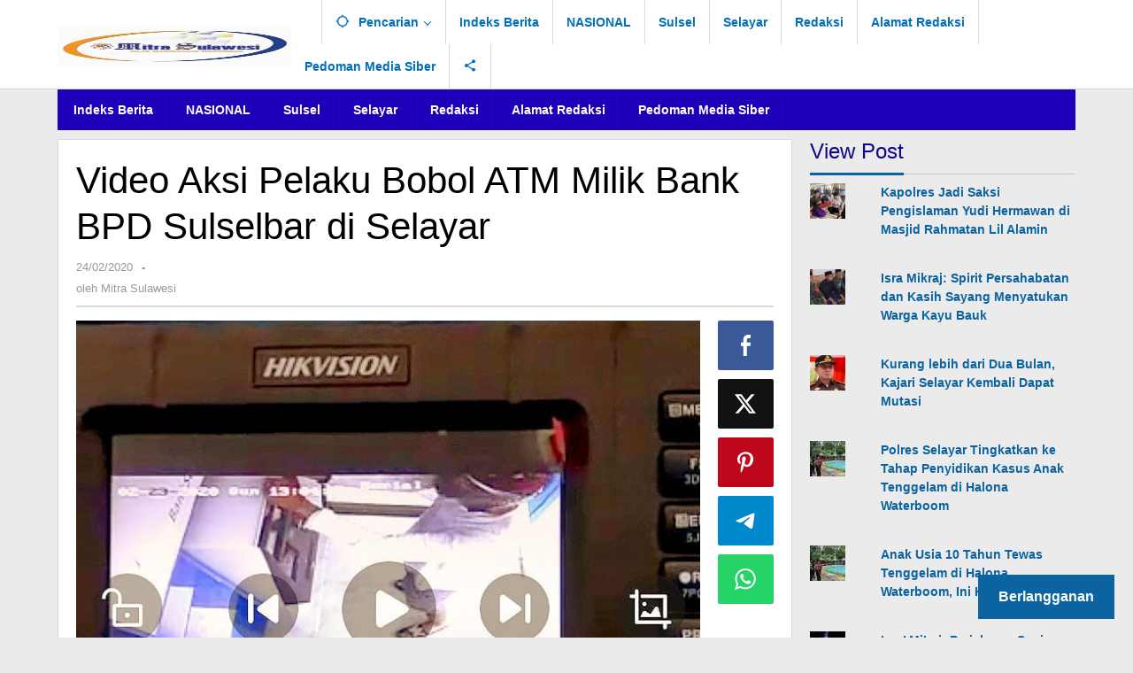

--- FILE ---
content_type: text/html; charset=UTF-8
request_url: https://mitrasulawesi.id/2020/02/24/video-aksi-pelaku-bobol-atm-milil-bank-bpd-sulselbar-di-selayar/
body_size: 91950
content:
<!DOCTYPE html><html lang="id"><head itemscope="itemscope" itemtype="https://schema.org/WebSite"><meta charset="UTF-8"><meta name="viewport" content="width=device-width, initial-scale=1"><link rel="profile" href="http://gmpg.org/xfn/11"><title>Video Aksi Pelaku Bobol ATM Milik Bank BPD Sulselbar di Selayar</title><meta name='robots' content='max-image-preview:large' /><meta name="google-site-verification" content="T0qQthiXZ42CW5kAp3Eou0ROrbM_8U_JRjOtCXeVf2w" /><link rel='dns-prefetch' href='//secure.gravatar.com' /><link rel='dns-prefetch' href='//stats.wp.com' /><link rel='dns-prefetch' href='//fonts.googleapis.com' /><link rel='dns-prefetch' href='//widgets.wp.com' /><link rel='dns-prefetch' href='//s0.wp.com' /><link rel='dns-prefetch' href='//0.gravatar.com' /><link rel='dns-prefetch' href='//1.gravatar.com' /><link rel='dns-prefetch' href='//2.gravatar.com' /><link rel='dns-prefetch' href='//jetpack.wordpress.com' /><link rel='dns-prefetch' href='//public-api.wordpress.com' /><link rel='preconnect' href='//i0.wp.com' /><link rel='preconnect' href='//c0.wp.com' /><link rel="alternate" type="application/rss+xml" title="Mitra Sulawesi &raquo; Feed" href="https://mitrasulawesi.id/feed/" /><link rel="alternate" type="application/rss+xml" title="Mitra Sulawesi &raquo; Umpan Komentar" href="https://mitrasulawesi.id/comments/feed/" /><link rel="alternate" type="application/rss+xml" title="Mitra Sulawesi &raquo; Video Aksi Pelaku Bobol ATM Milik Bank BPD Sulselbar di Selayar Umpan Komentar" href="https://mitrasulawesi.id/2020/02/24/video-aksi-pelaku-bobol-atm-milil-bank-bpd-sulselbar-di-selayar/feed/" /><link rel="alternate" title="oEmbed (JSON)" type="application/json+oembed" href="https://mitrasulawesi.id/wp-json/oembed/1.0/embed?url=https%3A%2F%2Fmitrasulawesi.id%2F2020%2F02%2F24%2Fvideo-aksi-pelaku-bobol-atm-milil-bank-bpd-sulselbar-di-selayar%2F" /><link rel="alternate" title="oEmbed (XML)" type="text/xml+oembed" href="https://mitrasulawesi.id/wp-json/oembed/1.0/embed?url=https%3A%2F%2Fmitrasulawesi.id%2F2020%2F02%2F24%2Fvideo-aksi-pelaku-bobol-atm-milil-bank-bpd-sulselbar-di-selayar%2F&#038;format=xml" /><link data-optimized="2" rel="stylesheet" href="https://mitrasulawesi.id/wp-content/litespeed/css/517493980542e316d3fcad878c192ea7.css?ver=2c6bf" /><link rel="https://api.w.org/" href="https://mitrasulawesi.id/wp-json/" /><link rel="alternate" title="JSON" type="application/json" href="https://mitrasulawesi.id/wp-json/wp/v2/posts/8371" /><link rel="EditURI" type="application/rsd+xml" title="RSD" href="https://mitrasulawesi.id/xmlrpc.php?rsd" /><meta name="generator" content="WordPress 6.9" /><link rel="canonical" href="https://mitrasulawesi.id/2020/02/24/video-aksi-pelaku-bobol-atm-milil-bank-bpd-sulselbar-di-selayar/" /><link rel='shortlink' href='https://wp.me/p9UQbe-2b1' /><link rel="pingback" href="https://mitrasulawesi.id/xmlrpc.php"><meta name="description" content="SELAYAR, MITRASULAWESI.ID - Orang tak dikenal melakukan percobaan pencurian dengan cara mencungkil Mesin ATM milik Bank BPD Sulselbar depan Hotel Berlian Jalan Jend. Sudirman Kota Benteng Kabupaten Kepulauan Selayar, Minggu (23/2/20) sekitar pukul 13.04 Wita menggunakan besi panjang mirip obeng. Dalam Video CCTV yang berdurasi 02 menit 34 detik beredar di Media Sosial. Orang yang&hellip;" /><meta property="og:type" content="article" /><meta property="og:title" content="Video Aksi Pelaku Bobol ATM Milik Bank BPD Sulselbar di Selayar" /><meta property="og:url" content="https://mitrasulawesi.id/2020/02/24/video-aksi-pelaku-bobol-atm-milil-bank-bpd-sulselbar-di-selayar/" /><meta property="og:description" content="SELAYAR, MITRASULAWESI.ID &#8211; Orang tak dikenal melakukan percobaan pencurian dengan cara mencungkil Mesin ATM milik Bank BPD Sulselbar depan Hotel Berlian Jalan Jend. Sudirman Kota Benteng Kab…" /><meta property="article:published_time" content="2020-02-24T07:49:25+00:00" /><meta property="article:modified_time" content="2020-02-24T07:57:11+00:00" /><meta property="og:site_name" content="Mitra Sulawesi" /><meta property="og:image" content="https://i0.wp.com/mitrasulawesi.id/wp-content/uploads/2020/02/IMG_20200224_154112-1.jpg?fit=716%2C596&#038;ssl=1" /><meta property="og:image:width" content="716" /><meta property="og:image:height" content="596" /><meta property="og:image:alt" content="" /><meta property="og:locale" content="id_ID" /><meta name="twitter:text:title" content="Video Aksi Pelaku Bobol ATM Milik Bank BPD Sulselbar di Selayar" /><meta name="twitter:image" content="https://i0.wp.com/mitrasulawesi.id/wp-content/uploads/2020/02/IMG_20200224_154112-1.jpg?fit=716%2C596&#038;ssl=1&#038;w=640" /><meta name="twitter:card" content="summary_large_image" /><link rel="icon" href="https://i0.wp.com/mitrasulawesi.id/wp-content/uploads/2025/02/cropped-IMG-20250212-WA0001-1-1.jpg?fit=32%2C32&#038;ssl=1" sizes="32x32" /><link rel="icon" href="https://i0.wp.com/mitrasulawesi.id/wp-content/uploads/2025/02/cropped-IMG-20250212-WA0001-1-1.jpg?fit=192%2C192&#038;ssl=1" sizes="192x192" /><link rel="apple-touch-icon" href="https://i0.wp.com/mitrasulawesi.id/wp-content/uploads/2025/02/cropped-IMG-20250212-WA0001-1-1.jpg?fit=180%2C180&#038;ssl=1" /><meta name="msapplication-TileImage" content="https://i0.wp.com/mitrasulawesi.id/wp-content/uploads/2025/02/cropped-IMG-20250212-WA0001-1-1.jpg?fit=270%2C270&#038;ssl=1" /></head><body class="wp-singular post-template-default single single-post postid-8371 single-format-standard wp-theme-majalahpro gmr-theme idtheme kentooz gmr-sticky group-blog" itemscope="itemscope" itemtype="https://schema.org/WebPage">
<a class="skip-link screen-reader-text" href="#main">Lewati ke konten</a><div class="top-header-second"><div class="gmr-topnavwrap clearfix"><div class="container"><div class="gmr-list-table"><div class="gmr-table-row"><div class="gmr-table-cell gmr-table-logo"><div class="gmr-mobilelogo"><div class="gmr-logo"><a href="https://mitrasulawesi.id/" class="custom-logo-link" itemprop="url" title="Mitra Sulawesi"><img data-lazyloaded="1" src="[data-uri]" width="300" height="178" data-src="https://mitrasulawesi.id/wp-content/uploads/2025/02/IMG-20250212-WA0001-1.jpg" alt="Mitra Sulawesi" title="Mitra Sulawesi" /></a></div></div></div><div class="gmr-table-cell gmr-table-menu">
<a id="gmr-topnavresponsive-menu" href="#menus" title="Menus" rel="nofollow"><svg xmlns="http://www.w3.org/2000/svg" xmlns:xlink="http://www.w3.org/1999/xlink" aria-hidden="true" role="img" style="vertical-align: -0.125em;" width="1em" height="1em" preserveAspectRatio="xMidYMid meet" viewBox="0 0 24 24"><path d="M3 18h18v-2H3v2zm0-5h18v-2H3v2zm0-7v2h18V6H3z" fill="currentColor"/></svg></a><div class="close-topnavmenu-wrap"><a id="close-topnavmenu-button" rel="nofollow" href="#"><svg xmlns="http://www.w3.org/2000/svg" xmlns:xlink="http://www.w3.org/1999/xlink" aria-hidden="true" role="img" width="1em" height="1em" preserveAspectRatio="xMidYMid meet" viewBox="0 0 24 24"><g fill="currentColor"><path d="M12 2a10 10 0 1 0 10 10A10 10 0 0 0 12 2zm0 18a8 8 0 1 1 8-8a8 8 0 0 1-8 8z"/><path d="M14.71 9.29a1 1 0 0 0-1.42 0L12 10.59l-1.29-1.3a1 1 0 0 0-1.42 1.42l1.3 1.29l-1.3 1.29a1 1 0 0 0 0 1.42a1 1 0 0 0 1.42 0l1.29-1.3l1.29 1.3a1 1 0 0 0 1.42 0a1 1 0 0 0 0-1.42L13.41 12l1.3-1.29a1 1 0 0 0 0-1.42z"/></g></svg></a></div><nav id="site-navigation" class="gmr-topnavmenu pull-right" role="navigation" itemscope="itemscope" itemtype="https://schema.org/SiteNavigationElement"><ul id="primary-menu" class="menu"><li class="menu-item menu-item-type-custom menu-item-object-custom menu-item-object-date"><span class="gmr-top-date" data-lang="id">&nbsp;</span></li><li class="menu-item menu-item-type-custom menu-item-object-custom menu-item-has-children gmr-search"><a href="#" title="Pencarian" rel="nofollow" itemprop="url"><svg xmlns="http://www.w3.org/2000/svg" xmlns:xlink="http://www.w3.org/1999/xlink" aria-hidden="true" role="img" style="vertical-align: -0.125em;" width="1em" height="1em" preserveAspectRatio="xMidYMid meet" viewBox="0 0 24 24"><path d="M20.94 11A8.994 8.994 0 0 0 13 3.06V1h-2v2.06A8.994 8.994 0 0 0 3.06 11H1v2h2.06A8.994 8.994 0 0 0 11 20.94V23h2v-2.06A8.994 8.994 0 0 0 20.94 13H23v-2h-2.06zM12 19c-3.87 0-7-3.13-7-7s3.13-7 7-7s7 3.13 7 7s-3.13 7-7 7z" fill="currentColor"/></svg><span itemprop="name">Pencarian</span></a><ul class="sub-menu-search"><li id="menu-item-search" class="menu-item menu-item-type-custom menu-item-object-custom menu-item-search"><form method="get" class="gmr-searchform searchform" action="https://mitrasulawesi.id/"><input type="text" name="s" id="s" placeholder="Pencarian" /></form></li></ul></li><li id="menu-item-45207" class="menu-item menu-item-type-post_type menu-item-object-page menu-item-45207"><a href="https://mitrasulawesi.id/indeks-berita/" itemprop="url"><span itemprop="name">Indeks Berita</span></a></li><li id="menu-item-45143" class="menu-item menu-item-type-taxonomy menu-item-object-category menu-item-45143"><a href="https://mitrasulawesi.id/MITRASULAWESI.ID/nasional/" itemprop="url"><span itemprop="name">NASIONAL</span></a></li><li id="menu-item-45144" class="menu-item menu-item-type-taxonomy menu-item-object-category menu-item-45144"><a href="https://mitrasulawesi.id/MITRASULAWESI.ID/sulsel/" itemprop="url"><span itemprop="name">Sulsel</span></a></li><li id="menu-item-45142" class="menu-item menu-item-type-taxonomy menu-item-object-category current-post-ancestor current-menu-parent current-post-parent menu-item-45142"><a href="https://mitrasulawesi.id/MITRASULAWESI.ID/selayar/" itemprop="url"><span itemprop="name">Selayar</span></a></li><li id="menu-item-45162" class="menu-item menu-item-type-post_type menu-item-object-page menu-item-45162"><a href="https://mitrasulawesi.id/redaksi/" itemprop="url"><span itemprop="name">Redaksi</span></a></li><li id="menu-item-45156" class="menu-item menu-item-type-post_type menu-item-object-page menu-item-45156"><a href="https://mitrasulawesi.id/alamat-redaksi/" itemprop="url"><span itemprop="name">Alamat Redaksi</span></a></li><li id="menu-item-45205" class="menu-item menu-item-type-post_type menu-item-object-page menu-item-45205"><a href="https://mitrasulawesi.id/pedoman-media-siber/" itemprop="url"><span itemprop="name">Pedoman Media Siber</span></a></li><li class="menu-item menu-item-type-custom menu-item-object-custom gmr-social-menu">
<a href="#" title="Social Network" rel="nofollow" class="gmr-social-mainlink" itemprop="url">
<svg xmlns="http://www.w3.org/2000/svg" xmlns:xlink="http://www.w3.org/1999/xlink" aria-hidden="true" role="img" style="vertical-align: -0.125em;" width="1em" height="1em" preserveAspectRatio="xMidYMid meet" viewBox="0 0 24 24"><path d="M18 16.08c-.76 0-1.44.3-1.96.77L8.91 12.7c.05-.23.09-.46.09-.7s-.04-.47-.09-.7l7.05-4.11c.54.5 1.25.81 2.04.81c1.66 0 3-1.34 3-3s-1.34-3-3-3s-3 1.34-3 3c0 .24.04.47.09.7L8.04 9.81C7.5 9.31 6.79 9 6 9c-1.66 0-3 1.34-3 3s1.34 3 3 3c.79 0 1.5-.31 2.04-.81l7.12 4.16c-.05.21-.08.43-.08.65c0 1.61 1.31 2.92 2.92 2.92c1.61 0 2.92-1.31 2.92-2.92s-1.31-2.92-2.92-2.92z" fill="currentColor"/></svg>
</a><ul class="sub-menu"><li class="menu-item menu-item-type-custom menu-item-object-custom menu-item-social-network"><a href="https://www.facebook.com/mitrasulawesnews.id/profile.php?id=61551003189329" title="Facebook" class="facebook" target="_blank" rel="nofollow"><svg xmlns="http://www.w3.org/2000/svg" xmlns:xlink="http://www.w3.org/1999/xlink" aria-hidden="true" role="img" width="1em" height="1em" preserveAspectRatio="xMidYMid meet" viewBox="0 0 16 16"><g fill="currentColor"><path d="M16 8.049c0-4.446-3.582-8.05-8-8.05C3.58 0-.002 3.603-.002 8.05c0 4.017 2.926 7.347 6.75 7.951v-5.625h-2.03V8.05H6.75V6.275c0-2.017 1.195-3.131 3.022-3.131c.876 0 1.791.157 1.791.157v1.98h-1.009c-.993 0-1.303.621-1.303 1.258v1.51h2.218l-.354 2.326H9.25V16c3.824-.604 6.75-3.934 6.75-7.951z"/></g></svg>Facebook</a></li><li class="menu-item menu-item-type-custom menu-item-object-custom menu-item-social-network"><a href="https://mitrasulawesi.id/feed/" title="RSS" class="rss" target="_blank" rel="nofollow"><svg xmlns="http://www.w3.org/2000/svg" xmlns:xlink="http://www.w3.org/1999/xlink" aria-hidden="true" role="img" width="1em" height="1em" preserveAspectRatio="xMidYMid meet" viewBox="0 0 20 20"><path d="M14.92 18H18C18 9.32 10.82 2.25 2 2.25v3.02c7.12 0 12.92 5.71 12.92 12.73zm-5.44 0h3.08C12.56 12.27 7.82 7.6 2 7.6v3.02c2 0 3.87.77 5.29 2.16A7.292 7.292 0 0 1 9.48 18zm-5.35-.02c1.17 0 2.13-.93 2.13-2.09c0-1.15-.96-2.09-2.13-2.09c-1.18 0-2.13.94-2.13 2.09c0 1.16.95 2.09 2.13 2.09z" fill="currentColor"/></svg>RSS</a></li></ul></li></ul></nav></div></div></div></div></div></div><header id="masthead" class="site-header" role="banner" itemscope="itemscope" itemtype="https://schema.org/WPHeader"><div class="top-header"><div class="container"><div class="gmr-menuwrap clearfix"><nav id="site-navigation" class="gmr-mainmenu" role="navigation" itemscope="itemscope" itemtype="https://schema.org/SiteNavigationElement"><ul id="primary-menu" class="menu"><li class="menu-item menu-item-type-post_type menu-item-object-page menu-item-45207"><a href="https://mitrasulawesi.id/indeks-berita/" itemprop="url"><span itemprop="name">Indeks Berita</span></a></li><li class="menu-item menu-item-type-taxonomy menu-item-object-category menu-item-45143"><a href="https://mitrasulawesi.id/MITRASULAWESI.ID/nasional/" itemprop="url"><span itemprop="name">NASIONAL</span></a></li><li class="menu-item menu-item-type-taxonomy menu-item-object-category menu-item-45144"><a href="https://mitrasulawesi.id/MITRASULAWESI.ID/sulsel/" itemprop="url"><span itemprop="name">Sulsel</span></a></li><li class="menu-item menu-item-type-taxonomy menu-item-object-category current-post-ancestor current-menu-parent current-post-parent menu-item-45142"><a href="https://mitrasulawesi.id/MITRASULAWESI.ID/selayar/" itemprop="url"><span itemprop="name">Selayar</span></a></li><li class="menu-item menu-item-type-post_type menu-item-object-page menu-item-45162"><a href="https://mitrasulawesi.id/redaksi/" itemprop="url"><span itemprop="name">Redaksi</span></a></li><li class="menu-item menu-item-type-post_type menu-item-object-page menu-item-45156"><a href="https://mitrasulawesi.id/alamat-redaksi/" itemprop="url"><span itemprop="name">Alamat Redaksi</span></a></li><li class="menu-item menu-item-type-post_type menu-item-object-page menu-item-45205"><a href="https://mitrasulawesi.id/pedoman-media-siber/" itemprop="url"><span itemprop="name">Pedoman Media Siber</span></a></li></ul></nav></div></div></div></header><div class="site inner-wrap" id="site-container"><div id="content" class="gmr-content"><div class="container"><div class="row"><div id="primary" class="content-area col-md-content"><main id="main" class="site-main-single" role="main"><article id="post-8371" class="post-8371 post type-post status-publish format-standard has-post-thumbnail hentry category-kriminal category-selayar category-video-terkini tag-bobol-atm tag-polres-kepulauan-selayar tag-video tag-video-terbaru" itemscope="itemscope" itemtype="https://schema.org/CreativeWork"><div class="gmr-box-content site-main gmr-single"><header class="entry-header"><h1 class="entry-title" itemprop="headline">Video Aksi Pelaku Bobol ATM Milik Bank BPD Sulselbar di Selayar</h1><div class="gmr-metacontent"><span class="posted-on"><time class="entry-date published" itemprop="datePublished" datetime="2020-02-24T15:49:25+08:00">24/02/2020</time><time class="updated" datetime="2020-02-24T15:57:11+08:00">24/02/2020</time></span><span class="screen-reader-text">oleh <span class="entry-author vcard screen-reader-text" itemprop="author" itemscope="itemscope" itemtype="https://schema.org/person"><a class="url fn n" href="https://mitrasulawesi.id/author/mitra-sulawesi/" title="Tautan ke: Mitra Sulawesi" itemprop="url"><span itemprop="name">Mitra Sulawesi</span></a></span></span><span class="meta-separator">-</span><span class="view-single"></span></div><div class="gmr-metacontent"><span class="posted-on">oleh <span class="entry-author vcard" itemprop="author" itemscope="itemscope" itemtype="https://schema.org/person"><a class="url fn n" href="https://mitrasulawesi.id/author/mitra-sulawesi/" title="Tautan ke: Mitra Sulawesi" itemprop="url"><span itemprop="name">Mitra Sulawesi</span></a></span></span></div></header><div class="row"><div class="col-md-sgl-m"><figure class="wp-caption alignnone gmr-single-image">
<img data-lazyloaded="1" src="[data-uri]" width="716" height="596" data-src="https://mitrasulawesi.id/wp-content/uploads/2020/02/IMG_20200224_154112-1.jpg" class="attachment-post-thumbnail size-post-thumbnail wp-post-image" alt="" decoding="async" fetchpriority="high" title="IMG_20200224_154112" data-attachment-id="8374" data-permalink="https://mitrasulawesi.id/2020/02/24/video-aksi-pelaku-bobol-atm-milil-bank-bpd-sulselbar-di-selayar/img_20200224_154112-2/" data-orig-file="https://i0.wp.com/mitrasulawesi.id/wp-content/uploads/2020/02/IMG_20200224_154112-1.jpg?fit=716%2C596&amp;ssl=1" data-orig-size="716,596" data-comments-opened="1" data-image-meta="{&quot;aperture&quot;:&quot;0&quot;,&quot;credit&quot;:&quot;&quot;,&quot;camera&quot;:&quot;&quot;,&quot;caption&quot;:&quot;&quot;,&quot;created_timestamp&quot;:&quot;0&quot;,&quot;copyright&quot;:&quot;&quot;,&quot;focal_length&quot;:&quot;0&quot;,&quot;iso&quot;:&quot;0&quot;,&quot;shutter_speed&quot;:&quot;0&quot;,&quot;title&quot;:&quot;&quot;,&quot;orientation&quot;:&quot;0&quot;}" data-image-title="IMG_20200224_154112" data-image-description="" data-image-caption="" data-medium-file="https://i0.wp.com/mitrasulawesi.id/wp-content/uploads/2020/02/IMG_20200224_154112-1.jpg?resize=148%2C111&amp;ssl=1" data-large-file="https://i0.wp.com/mitrasulawesi.id/wp-content/uploads/2020/02/IMG_20200224_154112-1.jpg?resize=700%2C350&amp;ssl=1" /></figure><div class="row"><aside id="secondary" class="widget-area col-md-sb-s-l pos-sticky" role="complementary" ><div id="custom_html-4" class="widget_text widget widget_custom_html"><div class="textwidget custom-html-widget"><script type="litespeed/javascript" data-src="https://pagead2.googlesyndication.com/pagead/js/adsbygoogle.js?client=ca-pub-1710405167206997"
     crossorigin="anonymous"></script> <ins class="adsbygoogle"
style="display:block; text-align:center;"
data-ad-layout="in-article"
data-ad-format="fluid"
data-ad-client="ca-pub-1710405167206997"
data-ad-slot="3767557489"></ins> <script type="litespeed/javascript">(adsbygoogle=window.adsbygoogle||[]).push({})</script></div></div></aside><div class="col-md-content-s-c"><div class="entry-content entry-content-single" itemprop="text"><p>SELAYAR, MITRASULAWESI.ID &#8211; Orang tak dikenal melakukan percobaan pencurian dengan cara mencungkil Mesin ATM milik Bank BPD Sulselbar depan Hotel Berlian Jalan Jend. Sudirman Kota Benteng Kabupaten Kepulauan Selayar, Minggu (23/2/20) sekitar pukul 13.04 Wita menggunakan besi panjang mirip obeng.</p><p>Dalam Video CCTV yang berdurasi 02 menit 34 detik beredar di Media Sosial. Orang yang tak dikenal tersebut menggunakan Helm merah, baju kaos putih lengan panjang, celana pendek dan sendal hitam bergaris putih (hurup W).</p><div style="clear:both; margin-top:0em; margin-bottom:1em;"><a href="https://mitrasulawesi.id/2024/04/17/saiful-arif-serahkan-santunan-jkm-kepada-ahli-waris-disela-sela-peringatan-hkn/" target="_blank" rel="dofollow" class="u1edea210667437276caebc0b7c576c31"><div style="padding-left:1em; padding-right:1em;"><span class="ctaText">Baca Juga:</span>&nbsp; <span class="postTitle">Saiful Arif Serahkan Santunan JKM Kepada Ahli Waris Disela sela Peringatan HKN</span></div></a></div><p>Orang tak dikenal ini tampak di CCTV masuk ke ruang ATM dan langsung mencungkil mesin ATM untuk melakukan percobaan pencurian.</p><div class="gmr-embed-responsive gmr-embed-responsive-16by9 gmr-video-responsive"><div class="jetpack-video-wrapper"><iframe data-lazyloaded="1" src="about:blank" title="Aksi Pelaku Bobol ATM Milil Bank BPD Sulselbar di Selayar" width="1140" height="641" data-litespeed-src="https://www.youtube.com/embed/5qCcDLuJcm4?feature=oembed" frameborder="0" allow="accelerometer; autoplay; clipboard-write; encrypted-media; gyroscope; picture-in-picture; web-share" referrerpolicy="strict-origin-when-cross-origin" allowfullscreen></iframe></div></div><p>Alhasil, mesin ATM milik Bank Sulselbar tak dapat dibuka namun mesin ini mengalami kerusakan akibat di cungkil paksa oleh pelaku.</p><div style="clear:both; margin-top:0em; margin-bottom:1em;"><a href="https://mitrasulawesi.id/2024/09/08/kades-bonea-bukan-raja-jawa-tapi-dapat-prioritas-istimewa/" target="_blank" rel="dofollow" class="ud2e81f1a1460a9ad97455cee10785a66"><div style="padding-left:1em; padding-right:1em;"><span class="ctaText">Baca Juga:</span>&nbsp; <span class="postTitle">Kades Bonea "Bukan Raja Jawa Tapi Dapat Prioritas Istimewa"</span></div></a></div><p>Pihak Bank BPD Sulselbar melaporkan hal ini ke pihak polisi dugaan Tindak Pidana Pengerusakan dan Percobaan Pencurian Uang Pada Mesin ATM.</p><p>Kasat Reskrim Polres Kepulauan Selayar, Iptu Akhmad Marzuki saat dikonfirmasi membenarkan hal ini, Senin (24/2/20) mengatakan saat ini sedang dilakukan penyidikan.</p><p>&#8220;Sementara dalam penyidikan polisi,&#8221; ujar Akhmad Marzuki.</p><p>Dari rekaman CCTV sebelum pelaku masuk, ada perempuan melakukan transaksi. (#*#)</p><div style="clear:both; margin-top:0em; margin-bottom:1em;"><a href="https://mitrasulawesi.id/2021/03/09/mulai-dari-jajaran-polsek-dan-polres-selayar-divaksin-covid-19/" target="_blank" rel="dofollow" class="u653098772151d5af798b9622e146ea24"><div style="padding-left:1em; padding-right:1em;"><span class="ctaText">Baca Juga:</span>&nbsp; <span class="postTitle">Mulai dari Jajaran Polsek dan Polres Selayar Divaksin Covid-19</span></div></a></div><p>Editor: Muh Jufri</p><div class="sharedaddy sd-sharing-enabled"><div class="robots-nocontent sd-block sd-social sd-social-icon-text sd-sharing"><h3 class="sd-title">Bagikan ini:</h3><div class="sd-content"><ul><li class="share-facebook"><a rel="nofollow noopener noreferrer"
data-shared="sharing-facebook-8371"
class="share-facebook sd-button share-icon"
href="https://mitrasulawesi.id/2020/02/24/video-aksi-pelaku-bobol-atm-milil-bank-bpd-sulselbar-di-selayar/?share=facebook"
target="_blank"
aria-labelledby="sharing-facebook-8371"
>
<span id="sharing-facebook-8371" hidden>Klik untuk membagikan di Facebook(Membuka di jendela yang baru)</span>
<span>Facebook</span>
</a></li><li class="share-x"><a rel="nofollow noopener noreferrer"
data-shared="sharing-x-8371"
class="share-x sd-button share-icon"
href="https://mitrasulawesi.id/2020/02/24/video-aksi-pelaku-bobol-atm-milil-bank-bpd-sulselbar-di-selayar/?share=x"
target="_blank"
aria-labelledby="sharing-x-8371"
>
<span id="sharing-x-8371" hidden>Klik untuk berbagi di X(Membuka di jendela yang baru)</span>
<span>X</span>
</a></li><li class="share-end"></li></ul></div></div></div><div class='sharedaddy sd-block sd-like jetpack-likes-widget-wrapper jetpack-likes-widget-unloaded' id='like-post-wrapper-146533976-8371-696a03f199247' data-src='https://widgets.wp.com/likes/?ver=15.4#blog_id=146533976&amp;post_id=8371&amp;origin=mitrasulawesi.id&amp;obj_id=146533976-8371-696a03f199247' data-name='like-post-frame-146533976-8371-696a03f199247' data-title='Suka atau Reblog'><h3 class="sd-title">Menyukai ini:</h3><div class='likes-widget-placeholder post-likes-widget-placeholder' style='height: 55px;'><span class='button'><span>Suka</span></span> <span class="loading">Memuat...</span></div><span class='sd-text-color'></span><a class='sd-link-color'></a></div><div id='jp-relatedposts' class='jp-relatedposts' ><h3 class="jp-relatedposts-headline"><em>Terkait</em></h3></div><div class="wp-block-group has-border-color" style="border-style:none;border-width:0px;margin-top:32px;margin-bottom:32px;padding-top:0px;padding-right:0px;padding-bottom:0px;padding-left:0px"><div class="wp-block-group__inner-container is-layout-flow wp-block-group-is-layout-flow"><hr class="wp-block-separator has-alpha-channel-opacity is-style-wide" style="margin-bottom:24px"/><h3 class="wp-block-heading has-text-align-center" style="margin-top:4px;margin-bottom:10px">Eksplorasi konten lain dari Mitra Sulawesi</h3><p class="has-text-align-center" style="margin-top:10px;margin-bottom:10px;font-size:15px">Berlangganan untuk dapatkan pos terbaru lewat email.</p><div class="wp-block-group"><div class="wp-block-group__inner-container is-layout-constrained wp-container-core-group-is-layout-bcfe9290 wp-block-group-is-layout-constrained"><div class="wp-block-jetpack-subscriptions__supports-newline wp-block-jetpack-subscriptions"><div class="wp-block-jetpack-subscriptions__container is-not-subscriber"><form
action="https://wordpress.com/email-subscriptions"
method="post"
accept-charset="utf-8"
data-blog="146533976"
data-post_access_level="everybody"
data-subscriber_email=""
id="subscribe-blog"
><div class="wp-block-jetpack-subscriptions__form-elements"><p id="subscribe-email">
<label
id="subscribe-field-label"
for="subscribe-field"
class="screen-reader-text"
>
Ketikkan email Anda...							</label>
<input
required="required"
type="email"
name="email"
autocomplete="email"
class="no-border-radius "
style="font-size: 16px;padding: 15px 23px 15px 23px;border-radius: 0px;border-width: 1px;"
placeholder="Ketikkan email Anda..."
value=""
id="subscribe-field"
title="Silakan isi kolom ini."
/></p><p id="subscribe-submit"
>
<input type="hidden" name="action" value="subscribe"/>
<input type="hidden" name="blog_id" value="146533976"/>
<input type="hidden" name="source" value="https://mitrasulawesi.id/2020/02/24/video-aksi-pelaku-bobol-atm-milil-bank-bpd-sulselbar-di-selayar/"/>
<input type="hidden" name="sub-type" value="subscribe-block"/>
<input type="hidden" name="app_source" value="subscribe-block-post-end"/>
<input type="hidden" name="redirect_fragment" value="subscribe-blog"/>
<input type="hidden" name="lang" value="id_ID"/>
<input type="hidden" id="_wpnonce" name="_wpnonce" value="4c5576fe9d" /><input type="hidden" name="_wp_http_referer" value="/2020/02/24/video-aksi-pelaku-bobol-atm-milil-bank-bpd-sulselbar-di-selayar/" /><input type="hidden" name="post_id" value="8371"/>							<button type="submit"
class="wp-block-button__link no-border-radius"
style="font-size: 16px;padding: 15px 23px 15px 23px;margin: 0; margin-left: 10px;border-radius: 0px;border-width: 1px;"
name="jetpack_subscriptions_widget"
>
Berlangganan							</button></p></div></form></div></div></div></div></div></div></div><footer class="entry-footer">
<span class="tags-links">Ditag <svg xmlns="http://www.w3.org/2000/svg" xmlns:xlink="http://www.w3.org/1999/xlink" aria-hidden="true" role="img" width="1em" height="1em" preserveAspectRatio="xMidYMid meet" viewBox="0 0 16 16"><g fill="currentColor"><path d="M2 2a1 1 0 0 1 1-1h4.586a1 1 0 0 1 .707.293l7 7a1 1 0 0 1 0 1.414l-4.586 4.586a1 1 0 0 1-1.414 0l-7-7A1 1 0 0 1 2 6.586V2zm3.5 4a1.5 1.5 0 1 0 0-3a1.5 1.5 0 0 0 0 3z"/><path d="M1.293 7.793A1 1 0 0 1 1 7.086V2a1 1 0 0 0-1 1v4.586a1 1 0 0 0 .293.707l7 7a1 1 0 0 0 1.414 0l.043-.043l-7.457-7.457z"/></g></svg><a href="https://mitrasulawesi.id/mitrasulawesi.id/bobol-atm/" rel="tag">#Bobol ATM</a> <a href="https://mitrasulawesi.id/mitrasulawesi.id/polres-kepulauan-selayar/" rel="tag">#Polres Kepulauan Selayar</a> <a href="https://mitrasulawesi.id/mitrasulawesi.id/video/" rel="tag">#Video</a> <a href="https://mitrasulawesi.id/mitrasulawesi.id/video-terbaru/" rel="tag">#Video Terbaru</a></span><div class="gmr-metacontent"><span class="posted-on">oleh <span class="entry-author vcard" itemprop="author" itemscope="itemscope" itemtype="https://schema.org/person"><a class="url fn n" href="https://mitrasulawesi.id/author/mitra-sulawesi/" title="Tautan ke: Mitra Sulawesi" itemprop="url"><span itemprop="name">Mitra Sulawesi</span></a></span></span></div><ul class="footer-social-icon"><li class="social-text">Ikuti Kami Pada</li><li><a href="https://www.facebook.com/mitrasulawesnews.id/profile.php?id=61551003189329" title="Facebook" class="facebook" target="_blank" rel="nofollow"><svg xmlns="http://www.w3.org/2000/svg" xmlns:xlink="http://www.w3.org/1999/xlink" aria-hidden="true" role="img" width="1em" height="1em" preserveAspectRatio="xMidYMid meet" viewBox="0 0 16 16"><g fill="currentColor"><path d="M16 8.049c0-4.446-3.582-8.05-8-8.05C3.58 0-.002 3.603-.002 8.05c0 4.017 2.926 7.347 6.75 7.951v-5.625h-2.03V8.05H6.75V6.275c0-2.017 1.195-3.131 3.022-3.131c.876 0 1.791.157 1.791.157v1.98h-1.009c-.993 0-1.303.621-1.303 1.258v1.51h2.218l-.354 2.326H9.25V16c3.824-.604 6.75-3.934 6.75-7.951z"/></g></svg></a></li><li><a href="https://mitrasulawesi.id/feed/" title="RSS" class="rss" target="_blank" rel="nofollow"><svg xmlns="http://www.w3.org/2000/svg" xmlns:xlink="http://www.w3.org/1999/xlink" aria-hidden="true" role="img" width="1em" height="1em" preserveAspectRatio="xMidYMid meet" viewBox="0 0 20 20"><path d="M14.92 18H18C18 9.32 10.82 2.25 2 2.25v3.02c7.12 0 12.92 5.71 12.92 12.73zm-5.44 0h3.08C12.56 12.27 7.82 7.6 2 7.6v3.02c2 0 3.87.77 5.29 2.16A7.292 7.292 0 0 1 9.48 18zm-5.35-.02c1.17 0 2.13-.93 2.13-2.09c0-1.15-.96-2.09-2.13-2.09c-1.18 0-2.13.94-2.13 2.09c0 1.16.95 2.09 2.13 2.09z" fill="currentColor"/></svg></a></li></ul><nav class="navigation post-navigation" aria-label="Pos"><h2 class="screen-reader-text">Navigasi pos</h2><div class="nav-links"><div class="nav-previous"><a href="https://mitrasulawesi.id/2020/02/24/4-tersangka-kasus-curanmor-di-selayar-di-bekuk-polisi-begini-kronologis/" rel="prev"><span>Pos sebelumnya</span> 4 Tersangka Kasus Curanmor di Selayar di Bekuk Polisi, Begini Kronologis</a></div><div class="nav-next"><a href="https://mitrasulawesi.id/2020/02/24/dandim-1420-sidrap-tinjau-langsung-pelaksanaan-ujian-cpns/" rel="next"><span>Pos berikutnya</span> Dandim 1420 Sidrap Tinjau Langsung Pelaksanaan Ujian CPNS</a></div></div></nav></footer></div></div></div><div class="col-md-sgl-r pos-sticky"><div class="gmr-social-share"><ul class="gmr-socialicon-share"><li class="facebook"><a href="https://www.facebook.com/sharer/sharer.php?u=https%3A%2F%2Fmitrasulawesi.id%2F2020%2F02%2F24%2Fvideo-aksi-pelaku-bobol-atm-milil-bank-bpd-sulselbar-di-selayar%2F" class="gmr-share-facebook" rel="nofollow" title="Sebar ini"><svg xmlns="http://www.w3.org/2000/svg" xmlns:xlink="http://www.w3.org/1999/xlink" aria-hidden="true" role="img" width="0.49em" height="1em" preserveAspectRatio="xMidYMid meet" viewBox="0 0 486.037 1000"><path d="M124.074 1000V530.771H0V361.826h124.074V217.525C124.074 104.132 197.365 0 366.243 0C434.619 0 485.18 6.555 485.18 6.555l-3.984 157.766s-51.564-.502-107.833-.502c-60.9 0-70.657 28.065-70.657 74.646v123.361h183.331l-7.977 168.945H302.706V1000H124.074" fill="currentColor"/></svg></a></li><li class="twitter"><a href="https://twitter.com/intent/tweet?url=https%3A%2F%2Fmitrasulawesi.id%2F2020%2F02%2F24%2Fvideo-aksi-pelaku-bobol-atm-milil-bank-bpd-sulselbar-di-selayar%2F&amp;text=Video%20Aksi%20Pelaku%20Bobol%20ATM%20Milik%20Bank%20BPD%20Sulselbar%20di%20Selayar" class="gmr-share-twitter" rel="nofollow" title="Tweet ini"><svg xmlns="http://www.w3.org/2000/svg" aria-hidden="true" role="img" width="1em" height="1em" viewBox="0 0 24 24"><path fill="currentColor" d="M18.901 1.153h3.68l-8.04 9.19L24 22.846h-7.406l-5.8-7.584l-6.638 7.584H.474l8.6-9.83L0 1.154h7.594l5.243 6.932ZM17.61 20.644h2.039L6.486 3.24H4.298Z"></path></svg></a></li><li class="pinterest"><a href="https://pinterest.com/pin/create/button/?url=https%3A%2F%2Fmitrasulawesi.id%2F2020%2F02%2F24%2Fvideo-aksi-pelaku-bobol-atm-milil-bank-bpd-sulselbar-di-selayar%2F&amp;media=https://i0.wp.com/mitrasulawesi.id/wp-content/uploads/2020/02/IMG_20200224_154112-1.jpg?fit=716%2C596&ssl=1&amp;description=Video%20Aksi%20Pelaku%20Bobol%20ATM%20Milik%20Bank%20BPD%20Sulselbar%20di%20Selayar" class="gmr-share-pinit" rel="nofollow" title="Pin ini"><svg xmlns="http://www.w3.org/2000/svg" xmlns:xlink="http://www.w3.org/1999/xlink" aria-hidden="true" role="img" width="1em" height="1em" preserveAspectRatio="xMidYMid meet" viewBox="0 0 32 32"><path d="M16.75.406C10.337.406 4 4.681 4 11.6c0 4.4 2.475 6.9 3.975 6.9c.619 0 .975-1.725.975-2.212c0-.581-1.481-1.819-1.481-4.238c0-5.025 3.825-8.588 8.775-8.588c4.256 0 7.406 2.419 7.406 6.863c0 3.319-1.331 9.544-5.644 9.544c-1.556 0-2.888-1.125-2.888-2.737c0-2.363 1.65-4.65 1.65-7.088c0-4.137-5.869-3.387-5.869 1.613c0 1.05.131 2.212.6 3.169c-.863 3.713-2.625 9.244-2.625 13.069c0 1.181.169 2.344.281 3.525c.212.238.106.213.431.094c3.15-4.313 3.038-5.156 4.463-10.8c.769 1.463 2.756 2.25 4.331 2.25c6.637 0 9.619-6.469 9.619-12.3c0-6.206-5.363-10.256-11.25-10.256z" fill="currentColor"/></svg></a></li><li class="telegram"><a href="https://t.me/share/url?url=https%3A%2F%2Fmitrasulawesi.id%2F2020%2F02%2F24%2Fvideo-aksi-pelaku-bobol-atm-milil-bank-bpd-sulselbar-di-selayar%2F&amp;text=Video%20Aksi%20Pelaku%20Bobol%20ATM%20Milik%20Bank%20BPD%20Sulselbar%20di%20Selayar" target="_blank" rel="nofollow" title="Telegram Share"><svg xmlns="http://www.w3.org/2000/svg" xmlns:xlink="http://www.w3.org/1999/xlink" aria-hidden="true" role="img" width="1em" height="1em" preserveAspectRatio="xMidYMid meet" viewBox="0 0 48 48"><path d="M41.42 7.309s3.885-1.515 3.56 2.164c-.107 1.515-1.078 6.818-1.834 12.553l-2.59 16.99s-.216 2.489-2.159 2.922c-1.942.432-4.856-1.515-5.396-1.948c-.432-.325-8.094-5.195-10.792-7.575c-.756-.65-1.62-1.948.108-3.463L33.648 18.13c1.295-1.298 2.59-4.328-2.806-.649l-15.11 10.28s-1.727 1.083-4.964.109l-7.016-2.165s-2.59-1.623 1.835-3.246c10.793-5.086 24.068-10.28 35.831-15.15z" fill="currentColor"/></svg></a></li><li class="whatsapp"><a href="https://api.whatsapp.com/send?text=Video%20Aksi%20Pelaku%20Bobol%20ATM%20Milik%20Bank%20BPD%20Sulselbar%20di%20Selayar https%3A%2F%2Fmitrasulawesi.id%2F2020%2F02%2F24%2Fvideo-aksi-pelaku-bobol-atm-milil-bank-bpd-sulselbar-di-selayar%2F" class="gmr-share-whatsapp" rel="nofollow" title="Whatsapp"><svg xmlns="http://www.w3.org/2000/svg" xmlns:xlink="http://www.w3.org/1999/xlink" aria-hidden="true" role="img" width="1em" height="1em" preserveAspectRatio="xMidYMid meet" viewBox="0 0 24 24"><path d="M15.271 13.21a7.014 7.014 0 0 1 1.543.7l-.031-.018c.529.235.986.51 1.403.833l-.015-.011c.02.061.032.13.032.203l-.001.032v-.001c-.015.429-.11.832-.271 1.199l.008-.021c-.231.463-.616.82-1.087 1.01l-.014.005a3.624 3.624 0 0 1-1.576.411h-.006a8.342 8.342 0 0 1-2.988-.982l.043.022a8.9 8.9 0 0 1-2.636-1.829l-.001-.001a20.473 20.473 0 0 1-2.248-2.794l-.047-.074a5.38 5.38 0 0 1-1.1-2.995l-.001-.013v-.124a3.422 3.422 0 0 1 1.144-2.447l.003-.003a1.17 1.17 0 0 1 .805-.341h.001c.101.003.198.011.292.025l-.013-.002c.087.013.188.021.292.023h.003a.642.642 0 0 1 .414.102l-.002-.001c.107.118.189.261.238.418l.002.008q.124.31.512 1.364c.135.314.267.701.373 1.099l.014.063a1.573 1.573 0 0 1-.533.889l-.003.002q-.535.566-.535.72a.436.436 0 0 0 .081.234l-.001-.001a7.03 7.03 0 0 0 1.576 2.119l.005.005a9.89 9.89 0 0 0 2.282 1.54l.059.026a.681.681 0 0 0 .339.109h.002q.233 0 .838-.752t.804-.752zm-3.147 8.216h.022a9.438 9.438 0 0 0 3.814-.799l-.061.024c2.356-.994 4.193-2.831 5.163-5.124l.024-.063c.49-1.113.775-2.411.775-3.775s-.285-2.662-.799-3.837l.024.062c-.994-2.356-2.831-4.193-5.124-5.163l-.063-.024c-1.113-.49-2.411-.775-3.775-.775s-2.662.285-3.837.799l.062-.024c-2.356.994-4.193 2.831-5.163 5.124l-.024.063a9.483 9.483 0 0 0-.775 3.787a9.6 9.6 0 0 0 1.879 5.72l-.019-.026l-1.225 3.613l3.752-1.194a9.45 9.45 0 0 0 5.305 1.612h.047zm0-21.426h.033c1.628 0 3.176.342 4.575.959L16.659.93c2.825 1.197 5.028 3.4 6.196 6.149l.029.076c.588 1.337.93 2.896.93 4.535s-.342 3.198-.959 4.609l.029-.074c-1.197 2.825-3.4 5.028-6.149 6.196l-.076.029c-1.327.588-2.875.93-4.503.93h-.034h.002h-.053c-2.059 0-3.992-.541-5.664-1.488l.057.03L-.001 24l2.109-6.279a11.505 11.505 0 0 1-1.674-6.01c0-1.646.342-3.212.959-4.631l-.029.075C2.561 4.33 4.764 2.127 7.513.959L7.589.93A11.178 11.178 0 0 1 12.092 0h.033h-.002z" fill="currentColor"/></svg></a></li></ul></div></div></div></div></article><h3 class="related-title">Komentar</h3><div class="gmr-box-content site-main"><div id="comments" class="comments-area"><div id="respond" class="comment-respond"><h3 id="reply-title" class="comment-reply-title">Tinggalkan Balasan<small><a rel="nofollow" id="cancel-comment-reply-link" href="/2020/02/24/video-aksi-pelaku-bobol-atm-milil-bank-bpd-sulselbar-di-selayar/#respond" style="display:none;">Batalkan balasan</a></small></h3><form id="commentform" class="comment-form">
<iframe
title="Formulir Komentar"
src="https://jetpack.wordpress.com/jetpack-comment/?blogid=146533976&#038;postid=8371&#038;comment_registration=0&#038;require_name_email=1&#038;stc_enabled=1&#038;stb_enabled=1&#038;show_avatars=1&#038;avatar_default=blank&#038;greeting=Tinggalkan+Balasan&#038;jetpack_comments_nonce=4f51a49524&#038;greeting_reply=Tinggalkan+Balasan+ke+%25s&#038;color_scheme=light&#038;lang=id_ID&#038;jetpack_version=15.4&#038;iframe_unique_id=1&#038;show_cookie_consent=10&#038;has_cookie_consent=0&#038;is_current_user_subscribed=0&#038;token_key=%3Bnormal%3B&#038;sig=b34ad817b0e5f1b88fe03e1d0f9766eecc4e2b4e#parent=https%3A%2F%2Fmitrasulawesi.id%2F2020%2F02%2F24%2Fvideo-aksi-pelaku-bobol-atm-milil-bank-bpd-sulselbar-di-selayar%2F"
name="jetpack_remote_comment"
style="width:100%; height: 430px; border:0;"
class="jetpack_remote_comment"
id="jetpack_remote_comment"
sandbox="allow-same-origin allow-top-navigation allow-scripts allow-forms allow-popups"
>
</iframe>
<!--[if !IE]><!-->
<!--<![endif]--></form></div>
<input type="hidden" name="comment_parent" id="comment_parent" value="" /><p class="akismet_comment_form_privacy_notice">Situs ini menggunakan Akismet untuk mengurangi spam. <a href="https://akismet.com/privacy/" target="_blank" rel="nofollow noopener">Pelajari bagaimana data komentar Anda diproses</a></p></div></div></main></div><aside id="secondary" class="widget-area col-md-sb-r pos-sticky" role="complementary" ><div id="top-posts-2" class="widget widget_top-posts"><h3 class="widget-title"><span>View Post</span></h3><ul class='widgets-list-layout no-grav'><li><a href="https://mitrasulawesi.id/2026/01/16/kapolres-jadi-saksi-pengislaman-yudi-hermawan-di-masjid-rahmatan-lil-alamin/" title="Kapolres Jadi Saksi Pengislaman Yudi Hermawan di Masjid Rahmatan Lil Alamin" class="bump-view" data-bump-view="tp"><img data-lazyloaded="1" src="[data-uri]" loading="lazy" width="40" height="40" data-src="https://i0.wp.com/mitrasulawesi.id/wp-content/uploads/2026/01/IMG_20260116_144631.jpg?fit=720%2C378&#038;ssl=1&#038;resize=40%2C40" data-srcset="https://i0.wp.com/mitrasulawesi.id/wp-content/uploads/2026/01/IMG_20260116_144631.jpg?fit=720%2C378&amp;ssl=1&amp;resize=40%2C40 1x, https://i0.wp.com/mitrasulawesi.id/wp-content/uploads/2026/01/IMG_20260116_144631.jpg?fit=720%2C378&amp;ssl=1&amp;resize=60%2C60 1.5x, https://i0.wp.com/mitrasulawesi.id/wp-content/uploads/2026/01/IMG_20260116_144631.jpg?fit=720%2C378&amp;ssl=1&amp;resize=80%2C80 2x, https://i0.wp.com/mitrasulawesi.id/wp-content/uploads/2026/01/IMG_20260116_144631.jpg?fit=720%2C378&amp;ssl=1&amp;resize=120%2C120 3x, https://i0.wp.com/mitrasulawesi.id/wp-content/uploads/2026/01/IMG_20260116_144631.jpg?fit=720%2C378&amp;ssl=1&amp;resize=160%2C160 4x" alt="Kapolres Jadi Saksi Pengislaman Yudi Hermawan di Masjid Rahmatan Lil Alamin" data-pin-nopin="true" class="widgets-list-layout-blavatar" /></a><div class="widgets-list-layout-links">
<a href="https://mitrasulawesi.id/2026/01/16/kapolres-jadi-saksi-pengislaman-yudi-hermawan-di-masjid-rahmatan-lil-alamin/" title="Kapolres Jadi Saksi Pengislaman Yudi Hermawan di Masjid Rahmatan Lil Alamin" class="bump-view" data-bump-view="tp">Kapolres Jadi Saksi Pengislaman Yudi Hermawan di Masjid Rahmatan Lil Alamin</a></div></li><li><a href="https://mitrasulawesi.id/2026/01/16/isra-mikraj-spirit-persahabatan-dan-kasih-sayang-menyatukan-warga-kayu-bauk/" title="Isra Mikraj: Spirit Persahabatan dan Kasih Sayang Menyatukan Warga Kayu Bauk" class="bump-view" data-bump-view="tp"><img data-lazyloaded="1" src="[data-uri]" loading="lazy" width="40" height="40" data-src="https://i0.wp.com/mitrasulawesi.id/wp-content/uploads/2026/01/IMG-20260116-WA00002.jpg?fit=960%2C621&#038;ssl=1&#038;resize=40%2C40" data-srcset="https://i0.wp.com/mitrasulawesi.id/wp-content/uploads/2026/01/IMG-20260116-WA00002.jpg?fit=960%2C621&amp;ssl=1&amp;resize=40%2C40 1x, https://i0.wp.com/mitrasulawesi.id/wp-content/uploads/2026/01/IMG-20260116-WA00002.jpg?fit=960%2C621&amp;ssl=1&amp;resize=60%2C60 1.5x, https://i0.wp.com/mitrasulawesi.id/wp-content/uploads/2026/01/IMG-20260116-WA00002.jpg?fit=960%2C621&amp;ssl=1&amp;resize=80%2C80 2x, https://i0.wp.com/mitrasulawesi.id/wp-content/uploads/2026/01/IMG-20260116-WA00002.jpg?fit=960%2C621&amp;ssl=1&amp;resize=120%2C120 3x, https://i0.wp.com/mitrasulawesi.id/wp-content/uploads/2026/01/IMG-20260116-WA00002.jpg?fit=960%2C621&amp;ssl=1&amp;resize=160%2C160 4x" alt="Isra Mikraj: Spirit Persahabatan dan Kasih Sayang Menyatukan Warga Kayu Bauk" data-pin-nopin="true" class="widgets-list-layout-blavatar" /></a><div class="widgets-list-layout-links">
<a href="https://mitrasulawesi.id/2026/01/16/isra-mikraj-spirit-persahabatan-dan-kasih-sayang-menyatukan-warga-kayu-bauk/" title="Isra Mikraj: Spirit Persahabatan dan Kasih Sayang Menyatukan Warga Kayu Bauk" class="bump-view" data-bump-view="tp">Isra Mikraj: Spirit Persahabatan dan Kasih Sayang Menyatukan Warga Kayu Bauk</a></div></li><li><a href="https://mitrasulawesi.id/2026/01/13/kurang-lebih-dari-dua-bulan-kajari-selayar-kembali-dapat-mutasi/" title="Kurang lebih dari Dua Bulan, Kajari Selayar Kembali Dapat Mutasi" class="bump-view" data-bump-view="tp"><img data-lazyloaded="1" src="[data-uri]" loading="lazy" width="40" height="40" data-src="https://i0.wp.com/mitrasulawesi.id/wp-content/uploads/2026/01/IMG_20260113_080107.jpg?fit=720%2C496&#038;ssl=1&#038;resize=40%2C40" data-srcset="https://i0.wp.com/mitrasulawesi.id/wp-content/uploads/2026/01/IMG_20260113_080107.jpg?fit=720%2C496&amp;ssl=1&amp;resize=40%2C40 1x, https://i0.wp.com/mitrasulawesi.id/wp-content/uploads/2026/01/IMG_20260113_080107.jpg?fit=720%2C496&amp;ssl=1&amp;resize=60%2C60 1.5x, https://i0.wp.com/mitrasulawesi.id/wp-content/uploads/2026/01/IMG_20260113_080107.jpg?fit=720%2C496&amp;ssl=1&amp;resize=80%2C80 2x, https://i0.wp.com/mitrasulawesi.id/wp-content/uploads/2026/01/IMG_20260113_080107.jpg?fit=720%2C496&amp;ssl=1&amp;resize=120%2C120 3x, https://i0.wp.com/mitrasulawesi.id/wp-content/uploads/2026/01/IMG_20260113_080107.jpg?fit=720%2C496&amp;ssl=1&amp;resize=160%2C160 4x" alt="Kurang lebih dari Dua Bulan, Kajari Selayar Kembali Dapat Mutasi" data-pin-nopin="true" class="widgets-list-layout-blavatar" /></a><div class="widgets-list-layout-links">
<a href="https://mitrasulawesi.id/2026/01/13/kurang-lebih-dari-dua-bulan-kajari-selayar-kembali-dapat-mutasi/" title="Kurang lebih dari Dua Bulan, Kajari Selayar Kembali Dapat Mutasi" class="bump-view" data-bump-view="tp">Kurang lebih dari Dua Bulan, Kajari Selayar Kembali Dapat Mutasi</a></div></li><li><a href="https://mitrasulawesi.id/2026/01/13/polres-selayar-tingkatkan-ke-tahap-penyidikan-kasus-anak-tenggelam-di-halona-waterboom/" title="Polres Selayar Tingkatkan ke Tahap Penyidikan Kasus Anak Tenggelam di Halona Waterboom" class="bump-view" data-bump-view="tp"><img data-lazyloaded="1" src="[data-uri]" loading="lazy" width="40" height="40" data-src="https://i0.wp.com/mitrasulawesi.id/wp-content/uploads/2026/01/IMG-20260110-WA0070.jpg?fit=1200%2C675&#038;ssl=1&#038;resize=40%2C40" data-srcset="https://i0.wp.com/mitrasulawesi.id/wp-content/uploads/2026/01/IMG-20260110-WA0070.jpg?fit=1200%2C675&amp;ssl=1&amp;resize=40%2C40 1x, https://i0.wp.com/mitrasulawesi.id/wp-content/uploads/2026/01/IMG-20260110-WA0070.jpg?fit=1200%2C675&amp;ssl=1&amp;resize=60%2C60 1.5x, https://i0.wp.com/mitrasulawesi.id/wp-content/uploads/2026/01/IMG-20260110-WA0070.jpg?fit=1200%2C675&amp;ssl=1&amp;resize=80%2C80 2x, https://i0.wp.com/mitrasulawesi.id/wp-content/uploads/2026/01/IMG-20260110-WA0070.jpg?fit=1200%2C675&amp;ssl=1&amp;resize=120%2C120 3x, https://i0.wp.com/mitrasulawesi.id/wp-content/uploads/2026/01/IMG-20260110-WA0070.jpg?fit=1200%2C675&amp;ssl=1&amp;resize=160%2C160 4x" alt="Polres Selayar Tingkatkan ke Tahap Penyidikan Kasus Anak Tenggelam di Halona Waterboom" data-pin-nopin="true" class="widgets-list-layout-blavatar" /></a><div class="widgets-list-layout-links">
<a href="https://mitrasulawesi.id/2026/01/13/polres-selayar-tingkatkan-ke-tahap-penyidikan-kasus-anak-tenggelam-di-halona-waterboom/" title="Polres Selayar Tingkatkan ke Tahap Penyidikan Kasus Anak Tenggelam di Halona Waterboom" class="bump-view" data-bump-view="tp">Polres Selayar Tingkatkan ke Tahap Penyidikan Kasus Anak Tenggelam di Halona Waterboom</a></div></li><li><a href="https://mitrasulawesi.id/2026/01/10/anak-usia-10-tahun-tewas-tenggelam-di-halona-waterboom-ini-kata-kapolres/" title="Anak Usia 10 Tahun Tewas Tenggelam di Halona Waterboom, Ini Kata Kapolres" class="bump-view" data-bump-view="tp"><img data-lazyloaded="1" src="[data-uri]" loading="lazy" width="40" height="40" data-src="https://i0.wp.com/mitrasulawesi.id/wp-content/uploads/2026/01/IMG-20260110-WA0070.jpg?fit=1200%2C675&#038;ssl=1&#038;resize=40%2C40" data-srcset="https://i0.wp.com/mitrasulawesi.id/wp-content/uploads/2026/01/IMG-20260110-WA0070.jpg?fit=1200%2C675&amp;ssl=1&amp;resize=40%2C40 1x, https://i0.wp.com/mitrasulawesi.id/wp-content/uploads/2026/01/IMG-20260110-WA0070.jpg?fit=1200%2C675&amp;ssl=1&amp;resize=60%2C60 1.5x, https://i0.wp.com/mitrasulawesi.id/wp-content/uploads/2026/01/IMG-20260110-WA0070.jpg?fit=1200%2C675&amp;ssl=1&amp;resize=80%2C80 2x, https://i0.wp.com/mitrasulawesi.id/wp-content/uploads/2026/01/IMG-20260110-WA0070.jpg?fit=1200%2C675&amp;ssl=1&amp;resize=120%2C120 3x, https://i0.wp.com/mitrasulawesi.id/wp-content/uploads/2026/01/IMG-20260110-WA0070.jpg?fit=1200%2C675&amp;ssl=1&amp;resize=160%2C160 4x" alt="Anak Usia 10 Tahun Tewas Tenggelam di Halona Waterboom, Ini Kata Kapolres" data-pin-nopin="true" class="widgets-list-layout-blavatar" /></a><div class="widgets-list-layout-links">
<a href="https://mitrasulawesi.id/2026/01/10/anak-usia-10-tahun-tewas-tenggelam-di-halona-waterboom-ini-kata-kapolres/" title="Anak Usia 10 Tahun Tewas Tenggelam di Halona Waterboom, Ini Kata Kapolres" class="bump-view" data-bump-view="tp">Anak Usia 10 Tahun Tewas Tenggelam di Halona Waterboom, Ini Kata Kapolres</a></div></li><li><a href="https://mitrasulawesi.id/2026/01/16/isra-miraj-perjalanan-suci-penuh-hikmah/" title="Isra’ Mi’raj: Perjalanan Suci Penuh Hikmah" class="bump-view" data-bump-view="tp"><img data-lazyloaded="1" src="[data-uri]" loading="lazy" width="40" height="40" data-src="https://i0.wp.com/mitrasulawesi.id/wp-content/uploads/2026/01/IMG_20260116_132340.jpg?fit=720%2C379&#038;ssl=1&#038;resize=40%2C40" data-srcset="https://i0.wp.com/mitrasulawesi.id/wp-content/uploads/2026/01/IMG_20260116_132340.jpg?fit=720%2C379&amp;ssl=1&amp;resize=40%2C40 1x, https://i0.wp.com/mitrasulawesi.id/wp-content/uploads/2026/01/IMG_20260116_132340.jpg?fit=720%2C379&amp;ssl=1&amp;resize=60%2C60 1.5x, https://i0.wp.com/mitrasulawesi.id/wp-content/uploads/2026/01/IMG_20260116_132340.jpg?fit=720%2C379&amp;ssl=1&amp;resize=80%2C80 2x, https://i0.wp.com/mitrasulawesi.id/wp-content/uploads/2026/01/IMG_20260116_132340.jpg?fit=720%2C379&amp;ssl=1&amp;resize=120%2C120 3x, https://i0.wp.com/mitrasulawesi.id/wp-content/uploads/2026/01/IMG_20260116_132340.jpg?fit=720%2C379&amp;ssl=1&amp;resize=160%2C160 4x" alt="Isra’ Mi’raj: Perjalanan Suci Penuh Hikmah" data-pin-nopin="true" class="widgets-list-layout-blavatar" /></a><div class="widgets-list-layout-links">
<a href="https://mitrasulawesi.id/2026/01/16/isra-miraj-perjalanan-suci-penuh-hikmah/" title="Isra’ Mi’raj: Perjalanan Suci Penuh Hikmah" class="bump-view" data-bump-view="tp">Isra’ Mi’raj: Perjalanan Suci Penuh Hikmah</a></div></li><li><a href="https://mitrasulawesi.id/2026/01/11/polres-selayar-selidiki-blt-dan-gaji-perangkat-desa-kayuadi/" title="Polres Selayar Selidiki BLT dan Gaji Perangkat Desa Kayuadi" class="bump-view" data-bump-view="tp"><img data-lazyloaded="1" src="[data-uri]" loading="lazy" width="40" height="40" data-src="https://i0.wp.com/mitrasulawesi.id/wp-content/uploads/2026/01/IMG-20260111-WA0005.jpg?fit=1200%2C756&#038;ssl=1&#038;resize=40%2C40" data-srcset="https://i0.wp.com/mitrasulawesi.id/wp-content/uploads/2026/01/IMG-20260111-WA0005.jpg?fit=1200%2C756&amp;ssl=1&amp;resize=40%2C40 1x, https://i0.wp.com/mitrasulawesi.id/wp-content/uploads/2026/01/IMG-20260111-WA0005.jpg?fit=1200%2C756&amp;ssl=1&amp;resize=60%2C60 1.5x, https://i0.wp.com/mitrasulawesi.id/wp-content/uploads/2026/01/IMG-20260111-WA0005.jpg?fit=1200%2C756&amp;ssl=1&amp;resize=80%2C80 2x, https://i0.wp.com/mitrasulawesi.id/wp-content/uploads/2026/01/IMG-20260111-WA0005.jpg?fit=1200%2C756&amp;ssl=1&amp;resize=120%2C120 3x, https://i0.wp.com/mitrasulawesi.id/wp-content/uploads/2026/01/IMG-20260111-WA0005.jpg?fit=1200%2C756&amp;ssl=1&amp;resize=160%2C160 4x" alt="Polres Selayar Selidiki BLT dan Gaji Perangkat Desa Kayuadi" data-pin-nopin="true" class="widgets-list-layout-blavatar" /></a><div class="widgets-list-layout-links">
<a href="https://mitrasulawesi.id/2026/01/11/polres-selayar-selidiki-blt-dan-gaji-perangkat-desa-kayuadi/" title="Polres Selayar Selidiki BLT dan Gaji Perangkat Desa Kayuadi" class="bump-view" data-bump-view="tp">Polres Selayar Selidiki BLT dan Gaji Perangkat Desa Kayuadi</a></div></li><li><a href="https://mitrasulawesi.id/2026/01/14/kasat-intelkam-polres-selayar-jalin-silaturrahmi-dengan-insan-pers-perkuat-stabilitas-kamtibmas/" title="Kasat Intelkam Polres Selayar Jalin Silaturrahmi dengan Insan Pers Perkuat Stabilitas Kamtibmas" class="bump-view" data-bump-view="tp"><img data-lazyloaded="1" src="[data-uri]" loading="lazy" width="40" height="40" data-src="https://i0.wp.com/mitrasulawesi.id/wp-content/uploads/2026/01/IMG-20260114-WA0016.jpg?fit=1200%2C800&#038;ssl=1&#038;resize=40%2C40" data-srcset="https://i0.wp.com/mitrasulawesi.id/wp-content/uploads/2026/01/IMG-20260114-WA0016.jpg?fit=1200%2C800&amp;ssl=1&amp;resize=40%2C40 1x, https://i0.wp.com/mitrasulawesi.id/wp-content/uploads/2026/01/IMG-20260114-WA0016.jpg?fit=1200%2C800&amp;ssl=1&amp;resize=60%2C60 1.5x, https://i0.wp.com/mitrasulawesi.id/wp-content/uploads/2026/01/IMG-20260114-WA0016.jpg?fit=1200%2C800&amp;ssl=1&amp;resize=80%2C80 2x, https://i0.wp.com/mitrasulawesi.id/wp-content/uploads/2026/01/IMG-20260114-WA0016.jpg?fit=1200%2C800&amp;ssl=1&amp;resize=120%2C120 3x, https://i0.wp.com/mitrasulawesi.id/wp-content/uploads/2026/01/IMG-20260114-WA0016.jpg?fit=1200%2C800&amp;ssl=1&amp;resize=160%2C160 4x" alt="Kasat Intelkam Polres Selayar Jalin Silaturrahmi dengan Insan Pers Perkuat Stabilitas Kamtibmas" data-pin-nopin="true" class="widgets-list-layout-blavatar" /></a><div class="widgets-list-layout-links">
<a href="https://mitrasulawesi.id/2026/01/14/kasat-intelkam-polres-selayar-jalin-silaturrahmi-dengan-insan-pers-perkuat-stabilitas-kamtibmas/" title="Kasat Intelkam Polres Selayar Jalin Silaturrahmi dengan Insan Pers Perkuat Stabilitas Kamtibmas" class="bump-view" data-bump-view="tp">Kasat Intelkam Polres Selayar Jalin Silaturrahmi dengan Insan Pers Perkuat Stabilitas Kamtibmas</a></div></li><li><a href="https://mitrasulawesi.id/2026/01/16/usai-salat-jumat-di-masjid-rahmatan-lil-al-alamin-kapolres-berbagi-makanan/" title="Usai Salat Jumat di Masjid Rahmatan Lil Al Alamin, Kapolres Berbagi Makanan" class="bump-view" data-bump-view="tp"><img data-lazyloaded="1" src="[data-uri]" loading="lazy" width="40" height="40" data-src="https://i0.wp.com/mitrasulawesi.id/wp-content/uploads/2026/01/IMG-20260116-WA0016.jpg?fit=1200%2C675&#038;ssl=1&#038;resize=40%2C40" data-srcset="https://i0.wp.com/mitrasulawesi.id/wp-content/uploads/2026/01/IMG-20260116-WA0016.jpg?fit=1200%2C675&amp;ssl=1&amp;resize=40%2C40 1x, https://i0.wp.com/mitrasulawesi.id/wp-content/uploads/2026/01/IMG-20260116-WA0016.jpg?fit=1200%2C675&amp;ssl=1&amp;resize=60%2C60 1.5x, https://i0.wp.com/mitrasulawesi.id/wp-content/uploads/2026/01/IMG-20260116-WA0016.jpg?fit=1200%2C675&amp;ssl=1&amp;resize=80%2C80 2x, https://i0.wp.com/mitrasulawesi.id/wp-content/uploads/2026/01/IMG-20260116-WA0016.jpg?fit=1200%2C675&amp;ssl=1&amp;resize=120%2C120 3x, https://i0.wp.com/mitrasulawesi.id/wp-content/uploads/2026/01/IMG-20260116-WA0016.jpg?fit=1200%2C675&amp;ssl=1&amp;resize=160%2C160 4x" alt="Usai Salat Jumat di Masjid Rahmatan Lil Al Alamin, Kapolres Berbagi Makanan" data-pin-nopin="true" class="widgets-list-layout-blavatar" /></a><div class="widgets-list-layout-links">
<a href="https://mitrasulawesi.id/2026/01/16/usai-salat-jumat-di-masjid-rahmatan-lil-al-alamin-kapolres-berbagi-makanan/" title="Usai Salat Jumat di Masjid Rahmatan Lil Al Alamin, Kapolres Berbagi Makanan" class="bump-view" data-bump-view="tp">Usai Salat Jumat di Masjid Rahmatan Lil Al Alamin, Kapolres Berbagi Makanan</a></div></li><li><a href="https://mitrasulawesi.id/2026/01/04/tragedi-rajuni-aph-diminta-selidiki-dua-nyawa-hilang/" title="Tragedi Rajuni, APH Diminta Selidiki Dua Nyawa Hilang" class="bump-view" data-bump-view="tp"><img data-lazyloaded="1" src="[data-uri]" loading="lazy" width="40" height="40" data-src="https://i0.wp.com/mitrasulawesi.id/wp-content/uploads/2026/01/IMG_20260104_083716.jpg?fit=720%2C452&#038;ssl=1&#038;resize=40%2C40" data-srcset="https://i0.wp.com/mitrasulawesi.id/wp-content/uploads/2026/01/IMG_20260104_083716.jpg?fit=720%2C452&amp;ssl=1&amp;resize=40%2C40 1x, https://i0.wp.com/mitrasulawesi.id/wp-content/uploads/2026/01/IMG_20260104_083716.jpg?fit=720%2C452&amp;ssl=1&amp;resize=60%2C60 1.5x, https://i0.wp.com/mitrasulawesi.id/wp-content/uploads/2026/01/IMG_20260104_083716.jpg?fit=720%2C452&amp;ssl=1&amp;resize=80%2C80 2x, https://i0.wp.com/mitrasulawesi.id/wp-content/uploads/2026/01/IMG_20260104_083716.jpg?fit=720%2C452&amp;ssl=1&amp;resize=120%2C120 3x, https://i0.wp.com/mitrasulawesi.id/wp-content/uploads/2026/01/IMG_20260104_083716.jpg?fit=720%2C452&amp;ssl=1&amp;resize=160%2C160 4x" alt="Tragedi Rajuni, APH Diminta Selidiki Dua Nyawa Hilang" data-pin-nopin="true" class="widgets-list-layout-blavatar" /></a><div class="widgets-list-layout-links">
<a href="https://mitrasulawesi.id/2026/01/04/tragedi-rajuni-aph-diminta-selidiki-dua-nyawa-hilang/" title="Tragedi Rajuni, APH Diminta Selidiki Dua Nyawa Hilang" class="bump-view" data-bump-view="tp">Tragedi Rajuni, APH Diminta Selidiki Dua Nyawa Hilang</a></div></li></ul></div><div id="recent-posts-4" class="widget widget_recent_entries"><h3 class="widget-title"><span>Pos Terbaru</span></h3><ul><li>
<a href="https://mitrasulawesi.id/2026/01/16/kapolres-jadi-saksi-pengislaman-yudi-hermawan-di-masjid-rahmatan-lil-alamin/">Kapolres Jadi Saksi Pengislaman Yudi Hermawan di Masjid Rahmatan Lil Alamin</a></li><li>
<a href="https://mitrasulawesi.id/2026/01/16/usai-salat-jumat-di-masjid-rahmatan-lil-al-alamin-kapolres-berbagi-makanan/">Usai Salat Jumat di Masjid Rahmatan Lil Al Alamin, Kapolres Berbagi Makanan</a></li><li>
<a href="https://mitrasulawesi.id/2026/01/16/isra-miraj-perjalanan-suci-penuh-hikmah/">Isra’ Mi’raj: Perjalanan Suci Penuh Hikmah</a></li><li>
<a href="https://mitrasulawesi.id/2026/01/16/isra-mikraj-spirit-persahabatan-dan-kasih-sayang-menyatukan-warga-kayu-bauk/">Isra Mikraj: Spirit Persahabatan dan Kasih Sayang Menyatukan Warga Kayu Bauk</a></li><li>
<a href="https://mitrasulawesi.id/2026/01/15/kapolres-selayar-sidak-ruang-pelayanan-tegaskan-sop-dan-tak-ada-pungli/">Kapolres Selayar Sidak Ruang Pelayanan Tegaskan SOP dan Tak Ada Pungli</a></li><li>
<a href="https://mitrasulawesi.id/2026/01/14/kasat-intelkam-polres-selayar-jalin-silaturrahmi-dengan-insan-pers-perkuat-stabilitas-kamtibmas/">Kasat Intelkam Polres Selayar Jalin Silaturrahmi dengan Insan Pers Perkuat Stabilitas Kamtibmas</a></li><li>
<a href="https://mitrasulawesi.id/2026/01/13/polres-selayar-tingkatkan-ke-tahap-penyidikan-kasus-anak-tenggelam-di-halona-waterboom/">Polres Selayar Tingkatkan ke Tahap Penyidikan Kasus Anak Tenggelam di Halona Waterboom</a></li><li>
<a href="https://mitrasulawesi.id/2026/01/13/kurang-lebih-dari-dua-bulan-kajari-selayar-kembali-dapat-mutasi/">Kurang lebih dari Dua Bulan, Kajari Selayar Kembali Dapat Mutasi</a></li><li>
<a href="https://mitrasulawesi.id/2026/01/12/jusuf-kalla-tinjau-pemulihan-pascabencana-di-aceh-utara/">Jusuf Kalla Tinjau Pemulihan Pascabencana di Aceh Utara</a></li><li>
<a href="https://mitrasulawesi.id/2026/01/11/polres-selayar-selidiki-blt-dan-gaji-perangkat-desa-kayuadi/">Polres Selayar Selidiki BLT dan Gaji Perangkat Desa Kayuadi</a></li></ul></div><div id="blog_subscription-2" class="widget widget_blog_subscription jetpack_subscription_widget"><h3 class="widget-title"><span>Berlangganan ke Blog via Email</span></h3><div class="wp-block-jetpack-subscriptions__container"><form action="#" method="post" accept-charset="utf-8" id="subscribe-blog-blog_subscription-2"
data-blog="146533976"
data-post_access_level="everybody" ><div id="subscribe-text"><p>Masukkan alamat surel Anda untuk berlangganan blog ini dan menerima pemberitahuan tulisan-tulisan baru melalui surel.</p></div><p id="subscribe-email">
<label id="jetpack-subscribe-label"
class="screen-reader-text"
for="subscribe-field-blog_subscription-2">
Alamat Surat Elektronik						</label>
<input type="email" name="email" autocomplete="email" required="required"
value=""
id="subscribe-field-blog_subscription-2"
placeholder="Alamat Surat Elektronik"
/></p><p id="subscribe-submit"
>
<input type="hidden" name="action" value="subscribe"/>
<input type="hidden" name="source" value="https://mitrasulawesi.id/2020/02/24/video-aksi-pelaku-bobol-atm-milil-bank-bpd-sulselbar-di-selayar/"/>
<input type="hidden" name="sub-type" value="widget"/>
<input type="hidden" name="redirect_fragment" value="subscribe-blog-blog_subscription-2"/>
<input type="hidden" id="_wpnonce" name="_wpnonce" value="4c5576fe9d" /><input type="hidden" name="_wp_http_referer" value="/2020/02/24/video-aksi-pelaku-bobol-atm-milil-bank-bpd-sulselbar-di-selayar/" />						<button type="submit"
class="wp-block-button__link"
name="jetpack_subscriptions_widget"
>
Berlangganan						</button></p></form></div></div><div id="facebook-likebox-2" class="widget widget_facebook_likebox"><h3 class="widget-title"><span><a href="https://www.facebook.com/profile.php">Ikuti Kami</a></span></h3><div id="fb-root"></div><div class="fb-page" data-href="https://www.facebook.com/profile.php" data-width="340"  data-height="580" data-hide-cover="false" data-show-facepile="true" data-tabs="timeline" data-hide-cta="false" data-small-header="true"><div class="fb-xfbml-parse-ignore"><blockquote cite="https://www.facebook.com/profile.php"><a href="https://www.facebook.com/profile.php">Ikuti Kami</a></blockquote></div></div></div><div id="google_translate_widget-2" class="widget widget_google_translate_widget"><div id="google_translate_element"></div></div><div id="custom_html-5" class="widget_text widget widget_custom_html"><div class="textwidget custom-html-widget"></div></div><div id="tag_cloud-2" class="widget widget_tag_cloud"><h3 class="widget-title"><span>Kategori</span></h3><div class="tagcloud"><a href="https://mitrasulawesi.id/MITRASULAWESI.ID/bantaeng/" class="tag-cloud-link tag-link-1111 tag-link-position-1" style="font-size: 13.124528301887pt;" aria-label="Bantaeng (110 item)">Bantaeng</a>
<a href="https://mitrasulawesi.id/MITRASULAWESI.ID/barru/" class="tag-cloud-link tag-link-2442 tag-link-position-2" style="font-size: 8.6339622641509pt;" aria-label="Barru (15 item)">Barru</a>
<a href="https://mitrasulawesi.id/MITRASULAWESI.ID/berita-olahraga/" class="tag-cloud-link tag-link-1041 tag-link-position-3" style="font-size: 10.958490566038pt;" aria-label="Berita Olahraga (43 item)">Berita Olahraga</a>
<a href="https://mitrasulawesi.id/MITRASULAWESI.ID/berita-selayar/" class="tag-cloud-link tag-link-4360 tag-link-position-4" style="font-size: 17.245283018868pt;" aria-label="Berita Selayar (672 item)">Berita Selayar</a>
<a href="https://mitrasulawesi.id/MITRASULAWESI.ID/bisnis/" class="tag-cloud-link tag-link-1112 tag-link-position-5" style="font-size: 10.694339622642pt;" aria-label="Bisnis (38 item)">Bisnis</a>
<a href="https://mitrasulawesi.id/MITRASULAWESI.ID/bone/" class="tag-cloud-link tag-link-1657 tag-link-position-6" style="font-size: 9.1622641509434pt;" aria-label="Bone (19 item)">Bone</a>
<a href="https://mitrasulawesi.id/MITRASULAWESI.ID/bulukumba/" class="tag-cloud-link tag-link-1678 tag-link-position-7" style="font-size: 10.11320754717pt;" aria-label="BULUKUMBA (29 item)">BULUKUMBA</a>
<a href="https://mitrasulawesi.id/MITRASULAWESI.ID/covid-19/" class="tag-cloud-link tag-link-1500 tag-link-position-8" style="font-size: 16.452830188679pt;" aria-label="Covid-19 (482 item)">Covid-19</a>
<a href="https://mitrasulawesi.id/MITRASULAWESI.ID/edukasi/" class="tag-cloud-link tag-link-4174 tag-link-position-9" style="font-size: 8.3698113207547pt;" aria-label="Edukasi (13 item)">Edukasi</a>
<a href="https://mitrasulawesi.id/MITRASULAWESI.ID/gempa-selayar/" class="tag-cloud-link tag-link-4114 tag-link-position-10" style="font-size: 9.5849056603774pt;" aria-label="Gempa selayar (23 item)">Gempa selayar</a>
<a href="https://mitrasulawesi.id/MITRASULAWESI.ID/gowa/" class="tag-cloud-link tag-link-1033 tag-link-position-11" style="font-size: 16.611320754717pt;" aria-label="GOWA (517 item)">GOWA</a>
<a href="https://mitrasulawesi.id/MITRASULAWESI.ID/home/" class="tag-cloud-link tag-link-2973 tag-link-position-12" style="font-size: 11.275471698113pt;" aria-label="HOME (49 item)">HOME</a>
<a href="https://mitrasulawesi.id/MITRASULAWESI.ID/kriminal/" class="tag-cloud-link tag-link-1061 tag-link-position-13" style="font-size: 14.445283018868pt;" aria-label="HUKUM &amp; KRIMINAL (198 item)">HUKUM &amp; KRIMINAL</a>
<a href="https://mitrasulawesi.id/MITRASULAWESI.ID/jakarta/" class="tag-cloud-link tag-link-3745 tag-link-position-14" style="font-size: 10.11320754717pt;" aria-label="Jakarta (29 item)">Jakarta</a>
<a href="https://mitrasulawesi.id/MITRASULAWESI.ID/jeneponto/" class="tag-cloud-link tag-link-4079 tag-link-position-15" style="font-size: 8.1584905660377pt;" aria-label="Jeneponto (12 item)">Jeneponto</a>
<a href="https://mitrasulawesi.id/MITRASULAWESI.ID/kesehatan/" class="tag-cloud-link tag-link-1222 tag-link-position-16" style="font-size: 13.388679245283pt;" aria-label="KESEHATAN (124 item)">KESEHATAN</a>
<a href="https://mitrasulawesi.id/MITRASULAWESI.ID/kolom-sastra/" class="tag-cloud-link tag-link-4499 tag-link-position-17" style="font-size: 8.5283018867925pt;" aria-label="Kolom Sastra (14 item)">Kolom Sastra</a>
<a href="https://mitrasulawesi.id/MITRASULAWESI.ID/korupsi/" class="tag-cloud-link tag-link-3616 tag-link-position-18" style="font-size: 8.9509433962264pt;" aria-label="Korupsi (17 item)">Korupsi</a>
<a href="https://mitrasulawesi.id/MITRASULAWESI.ID/luwu/" class="tag-cloud-link tag-link-1802 tag-link-position-19" style="font-size: 13.547169811321pt;" aria-label="Luwu (134 item)">Luwu</a>
<a href="https://mitrasulawesi.id/MITRASULAWESI.ID/luwu-raya/" class="tag-cloud-link tag-link-1832 tag-link-position-20" style="font-size: 13.335849056604pt;" aria-label="Luwu raya (123 item)">Luwu raya</a>
<a href="https://mitrasulawesi.id/MITRASULAWESI.ID/luwu-utara/" class="tag-cloud-link tag-link-1196 tag-link-position-21" style="font-size: 15.71320754717pt;" aria-label="LUWU UTARA (342 item)">LUWU UTARA</a>
<a href="https://mitrasulawesi.id/MITRASULAWESI.ID/makassar/" class="tag-cloud-link tag-link-1092 tag-link-position-22" style="font-size: 18.090566037736pt;" aria-label="Makassar (982 item)">Makassar</a>
<a href="https://mitrasulawesi.id/MITRASULAWESI.ID/maros/" class="tag-cloud-link tag-link-4032 tag-link-position-23" style="font-size: 9.0566037735849pt;" aria-label="Maros (18 item)">Maros</a>
<a href="https://mitrasulawesi.id/MITRASULAWESI.ID/nasional/mitrasulawesi-id/" class="tag-cloud-link tag-link-1 tag-link-position-24" style="font-size: 22pt;" aria-label="MITRASULAWESI.ID (5,430 item)">MITRASULAWESI.ID</a>
<a href="https://mitrasulawesi.id/MITRASULAWESI.ID/nasional/" class="tag-cloud-link tag-link-1032 tag-link-position-25" style="font-size: 18.883018867925pt;" aria-label="NASIONAL (1,384 item)">NASIONAL</a>
<a href="https://mitrasulawesi.id/MITRASULAWESI.ID/olahraga/" class="tag-cloud-link tag-link-3989 tag-link-position-26" style="font-size: 9.0566037735849pt;" aria-label="Olahraga (18 item)">Olahraga</a>
<a href="https://mitrasulawesi.id/MITRASULAWESI.ID/opini/" class="tag-cloud-link tag-link-1816 tag-link-position-27" style="font-size: 12.596226415094pt;" aria-label="Opini (89 item)">Opini</a>
<a href="https://mitrasulawesi.id/MITRASULAWESI.ID/palopo/" class="tag-cloud-link tag-link-1195 tag-link-position-28" style="font-size: 11.750943396226pt;" aria-label="PALOPO (60 item)">PALOPO</a>
<a href="https://mitrasulawesi.id/MITRASULAWESI.ID/pangkep/" class="tag-cloud-link tag-link-1787 tag-link-position-29" style="font-size: 9.5849056603774pt;" aria-label="Pangkep (23 item)">Pangkep</a>
<a href="https://mitrasulawesi.id/MITRASULAWESI.ID/parlemen/" class="tag-cloud-link tag-link-1223 tag-link-position-30" style="font-size: 10.377358490566pt;" aria-label="PARLEMEN (33 item)">PARLEMEN</a>
<a href="https://mitrasulawesi.id/MITRASULAWESI.ID/pemerintah/" class="tag-cloud-link tag-link-2443 tag-link-position-31" style="font-size: 15.02641509434pt;" aria-label="Pemerintah (258 item)">Pemerintah</a>
<a href="https://mitrasulawesi.id/MITRASULAWESI.ID/pendidikan/" class="tag-cloud-link tag-link-1235 tag-link-position-32" style="font-size: 13.652830188679pt;" aria-label="PENDIDIKAN (141 item)">PENDIDIKAN</a>
<a href="https://mitrasulawesi.id/MITRASULAWESI.ID/politik/" class="tag-cloud-link tag-link-1040 tag-link-position-33" style="font-size: 14.498113207547pt;" aria-label="POLITIK (203 item)">POLITIK</a>
<a href="https://mitrasulawesi.id/MITRASULAWESI.ID/sejarah/" class="tag-cloud-link tag-link-1181 tag-link-position-34" style="font-size: 11.856603773585pt;" aria-label="Sejarah (63 item)">Sejarah</a>
<a href="https://mitrasulawesi.id/MITRASULAWESI.ID/selayar/" class="tag-cloud-link tag-link-1034 tag-link-position-35" style="font-size: 19.569811320755pt;" aria-label="Selayar (1,860 item)">Selayar</a>
<a href="https://mitrasulawesi.id/MITRASULAWESI.ID/sidrap/" class="tag-cloud-link tag-link-1035 tag-link-position-36" style="font-size: 17.720754716981pt;" aria-label="SIDRAP (825 item)">SIDRAP</a>
<a href="https://mitrasulawesi.id/MITRASULAWESI.ID/sinjai/" class="tag-cloud-link tag-link-1973 tag-link-position-37" style="font-size: 8pt;" aria-label="Sinjai (11 item)">Sinjai</a>
<a href="https://mitrasulawesi.id/MITRASULAWESI.ID/sulselbar/" class="tag-cloud-link tag-link-1036 tag-link-position-38" style="font-size: 13.864150943396pt;" aria-label="SULBAR (155 item)">SULBAR</a>
<a href="https://mitrasulawesi.id/MITRASULAWESI.ID/sulsel/" class="tag-cloud-link tag-link-2282 tag-link-position-39" style="font-size: 15.977358490566pt;" aria-label="Sulsel (387 item)">Sulsel</a>
<a href="https://mitrasulawesi.id/MITRASULAWESI.ID/sulteng/" class="tag-cloud-link tag-link-1837 tag-link-position-40" style="font-size: 9.2679245283019pt;" aria-label="Sulteng (20 item)">Sulteng</a>
<a href="https://mitrasulawesi.id/MITRASULAWESI.ID/sultra/" class="tag-cloud-link tag-link-1819 tag-link-position-41" style="font-size: 10.271698113208pt;" aria-label="Sultra (31 item)">Sultra</a>
<a href="https://mitrasulawesi.id/MITRASULAWESI.ID/takalar/" class="tag-cloud-link tag-link-1479 tag-link-position-42" style="font-size: 9.1622641509434pt;" aria-label="Takalar (19 item)">Takalar</a>
<a href="https://mitrasulawesi.id/MITRASULAWESI.ID/tmmd-ke-111/" class="tag-cloud-link tag-link-3580 tag-link-position-43" style="font-size: 8.9509433962264pt;" aria-label="Tmmd ke 111 (17 item)">Tmmd ke 111</a>
<a href="https://mitrasulawesi.id/MITRASULAWESI.ID/tni-dan-polri/" class="tag-cloud-link tag-link-1403 tag-link-position-44" style="font-size: 14.867924528302pt;" aria-label="TNi dan Polri (239 item)">TNi dan Polri</a>
<a href="https://mitrasulawesi.id/MITRASULAWESI.ID/wisata/" class="tag-cloud-link tag-link-1064 tag-link-position-45" style="font-size: 10.377358490566pt;" aria-label="WISATA (33 item)">WISATA</a></div></div><div id="custom_html-6" class="widget_text widget widget_custom_html"><div class="textwidget custom-html-widget"><script type="litespeed/javascript" data-src="https://pagead2.googlesyndication.com/pagead/js/adsbygoogle.js?client=ca-pub-2182382519481016"
     crossorigin="anonymous"></script></div></div><div id="colophon" class="site-footer widget" role="contentinfo" >
<span class="pull-left theme-copyright">@mitrasulawesi.id</span></div></aside></div></div><div id="stop-container"></div></div></div><div class="gmr-ontop gmr-hide"><svg xmlns="http://www.w3.org/2000/svg" xmlns:xlink="http://www.w3.org/1999/xlink" aria-hidden="true" role="img" width="1em" height="1em" preserveAspectRatio="xMidYMid meet" viewBox="0 0 8 8"><path d="M4 0C1.79 0 0 1.79 0 4s1.79 4 4 4s4-1.79 4-4s-1.79-4-4-4zm0 1l3 3H5v3H3V4H1l3-3z" fill="currentColor"/></svg></div> <script type="speculationrules">{"prefetch":[{"source":"document","where":{"and":[{"href_matches":"/*"},{"not":{"href_matches":["/wp-*.php","/wp-admin/*","/wp-content/uploads/*","/wp-content/*","/wp-content/plugins/*","/wp-content/themes/majalahpro/*","/*\\?(.+)"]}},{"not":{"selector_matches":"a[rel~=\"nofollow\"]"}},{"not":{"selector_matches":".no-prefetch, .no-prefetch a"}}]},"eagerness":"conservative"}]}</script> <div class="jetpack-subscribe-modal"><div class="jetpack-subscribe-modal__modal-content"><div class="wp-block-group has-border-color" style="border-color:#dddddd;border-width:1px;margin-top:0;margin-bottom:0;padding-top:32px;padding-right:32px;padding-bottom:32px;padding-left:32px"><div class="wp-block-group__inner-container is-layout-constrained wp-container-core-group-is-layout-c99f67bc wp-block-group-is-layout-constrained"><h2 class="wp-block-heading has-text-align-center" style="margin-top:4px;margin-bottom:10px;font-size:26px;font-style:normal;font-weight:600">Eksplorasi konten lain dari Mitra Sulawesi</h2><p class='has-text-align-center' style='margin-top:4px;margin-bottom:1em;font-size:15px'>Langganan sekarang agar bisa terus membaca dan mendapatkan akses ke semua arsip.</p><div class="wp-block-jetpack-subscriptions__supports-newline is-style-compact wp-block-jetpack-subscriptions"><div class="wp-block-jetpack-subscriptions__container is-not-subscriber"><form
action="https://wordpress.com/email-subscriptions"
method="post"
accept-charset="utf-8"
data-blog="146533976"
data-post_access_level="everybody"
data-subscriber_email=""
id="subscribe-blog-3"
><div class="wp-block-jetpack-subscriptions__form-elements"><p id="subscribe-email">
<label
id="subscribe-field-3-label"
for="subscribe-field-3"
class="screen-reader-text"
>
Ketikkan email Anda...							</label>
<input
required="required"
type="email"
name="email"
autocomplete="email"
style="font-size: 16px;padding: 15px 23px 15px 23px;border-radius: 50px;border-width: 1px;"
placeholder="Ketikkan email Anda..."
value=""
id="subscribe-field-3"
title="Silakan isi kolom ini."
/></p><p id="subscribe-submit"
>
<input type="hidden" name="action" value="subscribe"/>
<input type="hidden" name="blog_id" value="146533976"/>
<input type="hidden" name="source" value="https://mitrasulawesi.id/2020/02/24/video-aksi-pelaku-bobol-atm-milil-bank-bpd-sulselbar-di-selayar/"/>
<input type="hidden" name="sub-type" value="subscribe-block"/>
<input type="hidden" name="app_source" value="subscribe-modal"/>
<input type="hidden" name="redirect_fragment" value="subscribe-blog-3"/>
<input type="hidden" name="lang" value="id_ID"/>
<input type="hidden" id="_wpnonce" name="_wpnonce" value="4c5576fe9d" /><input type="hidden" name="_wp_http_referer" value="/2020/02/24/video-aksi-pelaku-bobol-atm-milil-bank-bpd-sulselbar-di-selayar/" /><input type="hidden" name="post_id" value="8371"/>							<button type="submit"
class="wp-block-button__link"
style="font-size: 16px;padding: 15px 23px 15px 23px;margin: 0; margin-left: 10px;border-radius: 50px;border-width: 1px;"
name="jetpack_subscriptions_widget"
>
Berlangganan							</button></p></div></form></div></div><p class="has-text-align-center jetpack-subscribe-modal__close" style="margin-top:20px;margin-bottom:0;font-size:14px"><a href="#">Lanjutkan membaca</a></p></div></div></div></div><div class="jetpack-subscribe-floating-button"><div style="margin-right:20px;margin-left:20px;margin-top:20px;margin-bottom:20px;" class="wp-block-jetpack-subscriptions__supports-newline is-style-button wp-block-jetpack-subscriptions"><div class="wp-block-jetpack-subscriptions__container is-not-subscriber"><form
action="https://wordpress.com/email-subscriptions"
method="post"
accept-charset="utf-8"
data-blog="146533976"
data-post_access_level="everybody"
data-subscriber_email=""
id="subscribe-blog-4"
><div class="wp-block-jetpack-subscriptions__form-elements"><p id="subscribe-submit"
>
<input type="hidden" name="action" value="subscribe"/>
<input type="hidden" name="blog_id" value="146533976"/>
<input type="hidden" name="source" value="https://mitrasulawesi.id/2020/02/24/video-aksi-pelaku-bobol-atm-milil-bank-bpd-sulselbar-di-selayar/"/>
<input type="hidden" name="sub-type" value="subscribe-block"/>
<input type="hidden" name="app_source" value="subscribe-floating-button"/>
<input type="hidden" name="redirect_fragment" value="subscribe-blog-4"/>
<input type="hidden" name="lang" value="id_ID"/>
<input type="hidden" id="_wpnonce" name="_wpnonce" value="4c5576fe9d" /><input type="hidden" name="_wp_http_referer" value="/2020/02/24/video-aksi-pelaku-bobol-atm-milil-bank-bpd-sulselbar-di-selayar/" /><input type="hidden" name="post_id" value="8371"/>							<button type="submit"
class="wp-block-button__link no-border-radius"
style="font-size: 16px;padding: 15px 23px 15px 23px;border-radius: 0px;border-width: 1px;"
name="jetpack_subscriptions_widget"
>
Berlangganan							</button></p></div></form></div></div></div> <script id="jetpack-stats-js-before" type="litespeed/javascript">_stq=window._stq||[];_stq.push(["view",{"v":"ext","blog":"146533976","post":"8371","tz":"8","srv":"mitrasulawesi.id","j":"1:15.4"}]);_stq.push(["clickTrackerInit","146533976","8371"])</script> <script type="text/javascript" src="https://stats.wp.com/e-202603.js" id="jetpack-stats-js" defer="defer" data-wp-strategy="defer"></script> <script id="wp-emoji-settings" type="application/json">{"baseUrl":"https://s.w.org/images/core/emoji/17.0.2/72x72/","ext":".png","svgUrl":"https://s.w.org/images/core/emoji/17.0.2/svg/","svgExt":".svg","source":{"concatemoji":"https://mitrasulawesi.id/wp-includes/js/wp-emoji-release.min.js?ver=6.9"}}</script> <script type="module">/*  */
/*! This file is auto-generated */
const a=JSON.parse(document.getElementById("wp-emoji-settings").textContent),o=(window._wpemojiSettings=a,"wpEmojiSettingsSupports"),s=["flag","emoji"];function i(e){try{var t={supportTests:e,timestamp:(new Date).valueOf()};sessionStorage.setItem(o,JSON.stringify(t))}catch(e){}}function c(e,t,n){e.clearRect(0,0,e.canvas.width,e.canvas.height),e.fillText(t,0,0);t=new Uint32Array(e.getImageData(0,0,e.canvas.width,e.canvas.height).data);e.clearRect(0,0,e.canvas.width,e.canvas.height),e.fillText(n,0,0);const a=new Uint32Array(e.getImageData(0,0,e.canvas.width,e.canvas.height).data);return t.every((e,t)=>e===a[t])}function p(e,t){e.clearRect(0,0,e.canvas.width,e.canvas.height),e.fillText(t,0,0);var n=e.getImageData(16,16,1,1);for(let e=0;e<n.data.length;e++)if(0!==n.data[e])return!1;return!0}function u(e,t,n,a){switch(t){case"flag":return n(e,"\ud83c\udff3\ufe0f\u200d\u26a7\ufe0f","\ud83c\udff3\ufe0f\u200b\u26a7\ufe0f")?!1:!n(e,"\ud83c\udde8\ud83c\uddf6","\ud83c\udde8\u200b\ud83c\uddf6")&&!n(e,"\ud83c\udff4\udb40\udc67\udb40\udc62\udb40\udc65\udb40\udc6e\udb40\udc67\udb40\udc7f","\ud83c\udff4\u200b\udb40\udc67\u200b\udb40\udc62\u200b\udb40\udc65\u200b\udb40\udc6e\u200b\udb40\udc67\u200b\udb40\udc7f");case"emoji":return!a(e,"\ud83e\u1fac8")}return!1}function f(e,t,n,a){let r;const o=(r="undefined"!=typeof WorkerGlobalScope&&self instanceof WorkerGlobalScope?new OffscreenCanvas(300,150):document.createElement("canvas")).getContext("2d",{willReadFrequently:!0}),s=(o.textBaseline="top",o.font="600 32px Arial",{});return e.forEach(e=>{s[e]=t(o,e,n,a)}),s}function r(e){var t=document.createElement("script");t.src=e,t.defer=!0,document.head.appendChild(t)}a.supports={everything:!0,everythingExceptFlag:!0},new Promise(t=>{let n=function(){try{var e=JSON.parse(sessionStorage.getItem(o));if("object"==typeof e&&"number"==typeof e.timestamp&&(new Date).valueOf()<e.timestamp+604800&&"object"==typeof e.supportTests)return e.supportTests}catch(e){}return null}();if(!n){if("undefined"!=typeof Worker&&"undefined"!=typeof OffscreenCanvas&&"undefined"!=typeof URL&&URL.createObjectURL&&"undefined"!=typeof Blob)try{var e="postMessage("+f.toString()+"("+[JSON.stringify(s),u.toString(),c.toString(),p.toString()].join(",")+"));",a=new Blob([e],{type:"text/javascript"});const r=new Worker(URL.createObjectURL(a),{name:"wpTestEmojiSupports"});return void(r.onmessage=e=>{i(n=e.data),r.terminate(),t(n)})}catch(e){}i(n=f(s,u,c,p))}t(n)}).then(e=>{for(const n in e)a.supports[n]=e[n],a.supports.everything=a.supports.everything&&a.supports[n],"flag"!==n&&(a.supports.everythingExceptFlag=a.supports.everythingExceptFlag&&a.supports[n]);var t;a.supports.everythingExceptFlag=a.supports.everythingExceptFlag&&!a.supports.flag,a.supports.everything||((t=a.source||{}).concatemoji?r(t.concatemoji):t.wpemoji&&t.twemoji&&(r(t.twemoji),r(t.wpemoji)))});
//# sourceURL=https://mitrasulawesi.id/wp-includes/js/wp-emoji-loader.min.js
/*  */</script> <iframe data-lazyloaded="1" src="about:blank" data-litespeed-src='https://widgets.wp.com/likes/master.html?ver=20260116#ver=20260116&#038;lang=id' scrolling='no' id='likes-master' name='likes-master' style='display:none;'></iframe><div id='likes-other-gravatars' role="dialog" aria-hidden="true" tabindex="-1"><div class="likes-text"><span>%d</span></div><ul class="wpl-avatars sd-like-gravatars"></ul></div> <script data-no-optimize="1">window.lazyLoadOptions=Object.assign({},{threshold:300},window.lazyLoadOptions||{});!function(t,e){"object"==typeof exports&&"undefined"!=typeof module?module.exports=e():"function"==typeof define&&define.amd?define(e):(t="undefined"!=typeof globalThis?globalThis:t||self).LazyLoad=e()}(this,function(){"use strict";function e(){return(e=Object.assign||function(t){for(var e=1;e<arguments.length;e++){var n,a=arguments[e];for(n in a)Object.prototype.hasOwnProperty.call(a,n)&&(t[n]=a[n])}return t}).apply(this,arguments)}function o(t){return e({},at,t)}function l(t,e){return t.getAttribute(gt+e)}function c(t){return l(t,vt)}function s(t,e){return function(t,e,n){e=gt+e;null!==n?t.setAttribute(e,n):t.removeAttribute(e)}(t,vt,e)}function i(t){return s(t,null),0}function r(t){return null===c(t)}function u(t){return c(t)===_t}function d(t,e,n,a){t&&(void 0===a?void 0===n?t(e):t(e,n):t(e,n,a))}function f(t,e){et?t.classList.add(e):t.className+=(t.className?" ":"")+e}function _(t,e){et?t.classList.remove(e):t.className=t.className.replace(new RegExp("(^|\\s+)"+e+"(\\s+|$)")," ").replace(/^\s+/,"").replace(/\s+$/,"")}function g(t){return t.llTempImage}function v(t,e){!e||(e=e._observer)&&e.unobserve(t)}function b(t,e){t&&(t.loadingCount+=e)}function p(t,e){t&&(t.toLoadCount=e)}function n(t){for(var e,n=[],a=0;e=t.children[a];a+=1)"SOURCE"===e.tagName&&n.push(e);return n}function h(t,e){(t=t.parentNode)&&"PICTURE"===t.tagName&&n(t).forEach(e)}function a(t,e){n(t).forEach(e)}function m(t){return!!t[lt]}function E(t){return t[lt]}function I(t){return delete t[lt]}function y(e,t){var n;m(e)||(n={},t.forEach(function(t){n[t]=e.getAttribute(t)}),e[lt]=n)}function L(a,t){var o;m(a)&&(o=E(a),t.forEach(function(t){var e,n;e=a,(t=o[n=t])?e.setAttribute(n,t):e.removeAttribute(n)}))}function k(t,e,n){f(t,e.class_loading),s(t,st),n&&(b(n,1),d(e.callback_loading,t,n))}function A(t,e,n){n&&t.setAttribute(e,n)}function O(t,e){A(t,rt,l(t,e.data_sizes)),A(t,it,l(t,e.data_srcset)),A(t,ot,l(t,e.data_src))}function w(t,e,n){var a=l(t,e.data_bg_multi),o=l(t,e.data_bg_multi_hidpi);(a=nt&&o?o:a)&&(t.style.backgroundImage=a,n=n,f(t=t,(e=e).class_applied),s(t,dt),n&&(e.unobserve_completed&&v(t,e),d(e.callback_applied,t,n)))}function x(t,e){!e||0<e.loadingCount||0<e.toLoadCount||d(t.callback_finish,e)}function M(t,e,n){t.addEventListener(e,n),t.llEvLisnrs[e]=n}function N(t){return!!t.llEvLisnrs}function z(t){if(N(t)){var e,n,a=t.llEvLisnrs;for(e in a){var o=a[e];n=e,o=o,t.removeEventListener(n,o)}delete t.llEvLisnrs}}function C(t,e,n){var a;delete t.llTempImage,b(n,-1),(a=n)&&--a.toLoadCount,_(t,e.class_loading),e.unobserve_completed&&v(t,n)}function R(i,r,c){var l=g(i)||i;N(l)||function(t,e,n){N(t)||(t.llEvLisnrs={});var a="VIDEO"===t.tagName?"loadeddata":"load";M(t,a,e),M(t,"error",n)}(l,function(t){var e,n,a,o;n=r,a=c,o=u(e=i),C(e,n,a),f(e,n.class_loaded),s(e,ut),d(n.callback_loaded,e,a),o||x(n,a),z(l)},function(t){var e,n,a,o;n=r,a=c,o=u(e=i),C(e,n,a),f(e,n.class_error),s(e,ft),d(n.callback_error,e,a),o||x(n,a),z(l)})}function T(t,e,n){var a,o,i,r,c;t.llTempImage=document.createElement("IMG"),R(t,e,n),m(c=t)||(c[lt]={backgroundImage:c.style.backgroundImage}),i=n,r=l(a=t,(o=e).data_bg),c=l(a,o.data_bg_hidpi),(r=nt&&c?c:r)&&(a.style.backgroundImage='url("'.concat(r,'")'),g(a).setAttribute(ot,r),k(a,o,i)),w(t,e,n)}function G(t,e,n){var a;R(t,e,n),a=e,e=n,(t=Et[(n=t).tagName])&&(t(n,a),k(n,a,e))}function D(t,e,n){var a;a=t,(-1<It.indexOf(a.tagName)?G:T)(t,e,n)}function S(t,e,n){var a;t.setAttribute("loading","lazy"),R(t,e,n),a=e,(e=Et[(n=t).tagName])&&e(n,a),s(t,_t)}function V(t){t.removeAttribute(ot),t.removeAttribute(it),t.removeAttribute(rt)}function j(t){h(t,function(t){L(t,mt)}),L(t,mt)}function F(t){var e;(e=yt[t.tagName])?e(t):m(e=t)&&(t=E(e),e.style.backgroundImage=t.backgroundImage)}function P(t,e){var n;F(t),n=e,r(e=t)||u(e)||(_(e,n.class_entered),_(e,n.class_exited),_(e,n.class_applied),_(e,n.class_loading),_(e,n.class_loaded),_(e,n.class_error)),i(t),I(t)}function U(t,e,n,a){var o;n.cancel_on_exit&&(c(t)!==st||"IMG"===t.tagName&&(z(t),h(o=t,function(t){V(t)}),V(o),j(t),_(t,n.class_loading),b(a,-1),i(t),d(n.callback_cancel,t,e,a)))}function $(t,e,n,a){var o,i,r=(i=t,0<=bt.indexOf(c(i)));s(t,"entered"),f(t,n.class_entered),_(t,n.class_exited),o=t,i=a,n.unobserve_entered&&v(o,i),d(n.callback_enter,t,e,a),r||D(t,n,a)}function q(t){return t.use_native&&"loading"in HTMLImageElement.prototype}function H(t,o,i){t.forEach(function(t){return(a=t).isIntersecting||0<a.intersectionRatio?$(t.target,t,o,i):(e=t.target,n=t,a=o,t=i,void(r(e)||(f(e,a.class_exited),U(e,n,a,t),d(a.callback_exit,e,n,t))));var e,n,a})}function B(e,n){var t;tt&&!q(e)&&(n._observer=new IntersectionObserver(function(t){H(t,e,n)},{root:(t=e).container===document?null:t.container,rootMargin:t.thresholds||t.threshold+"px"}))}function J(t){return Array.prototype.slice.call(t)}function K(t){return t.container.querySelectorAll(t.elements_selector)}function Q(t){return c(t)===ft}function W(t,e){return e=t||K(e),J(e).filter(r)}function X(e,t){var n;(n=K(e),J(n).filter(Q)).forEach(function(t){_(t,e.class_error),i(t)}),t.update()}function t(t,e){var n,a,t=o(t);this._settings=t,this.loadingCount=0,B(t,this),n=t,a=this,Y&&window.addEventListener("online",function(){X(n,a)}),this.update(e)}var Y="undefined"!=typeof window,Z=Y&&!("onscroll"in window)||"undefined"!=typeof navigator&&/(gle|ing|ro)bot|crawl|spider/i.test(navigator.userAgent),tt=Y&&"IntersectionObserver"in window,et=Y&&"classList"in document.createElement("p"),nt=Y&&1<window.devicePixelRatio,at={elements_selector:".lazy",container:Z||Y?document:null,threshold:300,thresholds:null,data_src:"src",data_srcset:"srcset",data_sizes:"sizes",data_bg:"bg",data_bg_hidpi:"bg-hidpi",data_bg_multi:"bg-multi",data_bg_multi_hidpi:"bg-multi-hidpi",data_poster:"poster",class_applied:"applied",class_loading:"litespeed-loading",class_loaded:"litespeed-loaded",class_error:"error",class_entered:"entered",class_exited:"exited",unobserve_completed:!0,unobserve_entered:!1,cancel_on_exit:!0,callback_enter:null,callback_exit:null,callback_applied:null,callback_loading:null,callback_loaded:null,callback_error:null,callback_finish:null,callback_cancel:null,use_native:!1},ot="src",it="srcset",rt="sizes",ct="poster",lt="llOriginalAttrs",st="loading",ut="loaded",dt="applied",ft="error",_t="native",gt="data-",vt="ll-status",bt=[st,ut,dt,ft],pt=[ot],ht=[ot,ct],mt=[ot,it,rt],Et={IMG:function(t,e){h(t,function(t){y(t,mt),O(t,e)}),y(t,mt),O(t,e)},IFRAME:function(t,e){y(t,pt),A(t,ot,l(t,e.data_src))},VIDEO:function(t,e){a(t,function(t){y(t,pt),A(t,ot,l(t,e.data_src))}),y(t,ht),A(t,ct,l(t,e.data_poster)),A(t,ot,l(t,e.data_src)),t.load()}},It=["IMG","IFRAME","VIDEO"],yt={IMG:j,IFRAME:function(t){L(t,pt)},VIDEO:function(t){a(t,function(t){L(t,pt)}),L(t,ht),t.load()}},Lt=["IMG","IFRAME","VIDEO"];return t.prototype={update:function(t){var e,n,a,o=this._settings,i=W(t,o);{if(p(this,i.length),!Z&&tt)return q(o)?(e=o,n=this,i.forEach(function(t){-1!==Lt.indexOf(t.tagName)&&S(t,e,n)}),void p(n,0)):(t=this._observer,o=i,t.disconnect(),a=t,void o.forEach(function(t){a.observe(t)}));this.loadAll(i)}},destroy:function(){this._observer&&this._observer.disconnect(),K(this._settings).forEach(function(t){I(t)}),delete this._observer,delete this._settings,delete this.loadingCount,delete this.toLoadCount},loadAll:function(t){var e=this,n=this._settings;W(t,n).forEach(function(t){v(t,e),D(t,n,e)})},restoreAll:function(){var e=this._settings;K(e).forEach(function(t){P(t,e)})}},t.load=function(t,e){e=o(e);D(t,e)},t.resetStatus=function(t){i(t)},t}),function(t,e){"use strict";function n(){e.body.classList.add("litespeed_lazyloaded")}function a(){console.log("[LiteSpeed] Start Lazy Load"),o=new LazyLoad(Object.assign({},t.lazyLoadOptions||{},{elements_selector:"[data-lazyloaded]",callback_finish:n})),i=function(){o.update()},t.MutationObserver&&new MutationObserver(i).observe(e.documentElement,{childList:!0,subtree:!0,attributes:!0})}var o,i;t.addEventListener?t.addEventListener("load",a,!1):t.attachEvent("onload",a)}(window,document);</script><script data-no-optimize="1">window.litespeed_ui_events=window.litespeed_ui_events||["mouseover","click","keydown","wheel","touchmove","touchstart"];var urlCreator=window.URL||window.webkitURL;function litespeed_load_delayed_js_force(){console.log("[LiteSpeed] Start Load JS Delayed"),litespeed_ui_events.forEach(e=>{window.removeEventListener(e,litespeed_load_delayed_js_force,{passive:!0})}),document.querySelectorAll("iframe[data-litespeed-src]").forEach(e=>{e.setAttribute("src",e.getAttribute("data-litespeed-src"))}),"loading"==document.readyState?window.addEventListener("DOMContentLoaded",litespeed_load_delayed_js):litespeed_load_delayed_js()}litespeed_ui_events.forEach(e=>{window.addEventListener(e,litespeed_load_delayed_js_force,{passive:!0})});async function litespeed_load_delayed_js(){let t=[];for(var d in document.querySelectorAll('script[type="litespeed/javascript"]').forEach(e=>{t.push(e)}),t)await new Promise(e=>litespeed_load_one(t[d],e));document.dispatchEvent(new Event("DOMContentLiteSpeedLoaded")),window.dispatchEvent(new Event("DOMContentLiteSpeedLoaded"))}function litespeed_load_one(t,e){console.log("[LiteSpeed] Load ",t);var d=document.createElement("script");d.addEventListener("load",e),d.addEventListener("error",e),t.getAttributeNames().forEach(e=>{"type"!=e&&d.setAttribute("data-src"==e?"src":e,t.getAttribute(e))});let a=!(d.type="text/javascript");!d.src&&t.textContent&&(d.src=litespeed_inline2src(t.textContent),a=!0),t.after(d),t.remove(),a&&e()}function litespeed_inline2src(t){try{var d=urlCreator.createObjectURL(new Blob([t.replace(/^(?:<!--)?(.*?)(?:-->)?$/gm,"$1")],{type:"text/javascript"}))}catch(e){d="data:text/javascript;base64,"+btoa(t.replace(/^(?:<!--)?(.*?)(?:-->)?$/gm,"$1"))}return d}</script><script data-no-optimize="1">var litespeed_vary=document.cookie.replace(/(?:(?:^|.*;\s*)_lscache_vary\s*\=\s*([^;]*).*$)|^.*$/,"");litespeed_vary||fetch("/wp-content/plugins/litespeed-cache/guest.vary.php",{method:"POST",cache:"no-cache",redirect:"follow"}).then(e=>e.json()).then(e=>{console.log(e),e.hasOwnProperty("reload")&&"yes"==e.reload&&(sessionStorage.setItem("litespeed_docref",document.referrer),window.location.reload(!0))});</script><script data-optimized="1" type="litespeed/javascript" data-src="https://mitrasulawesi.id/wp-content/litespeed/js/a7896964dbb0506d04f924281cc351fe.js?ver=2c6bf"></script></body></html>
<!-- Page optimized by LiteSpeed Cache @2026-01-16 17:25:05 -->

<!-- Page cached by LiteSpeed Cache 7.7 on 2026-01-16 17:25:05 -->
<!-- Guest Mode -->
<!-- QUIC.cloud UCSS in queue -->